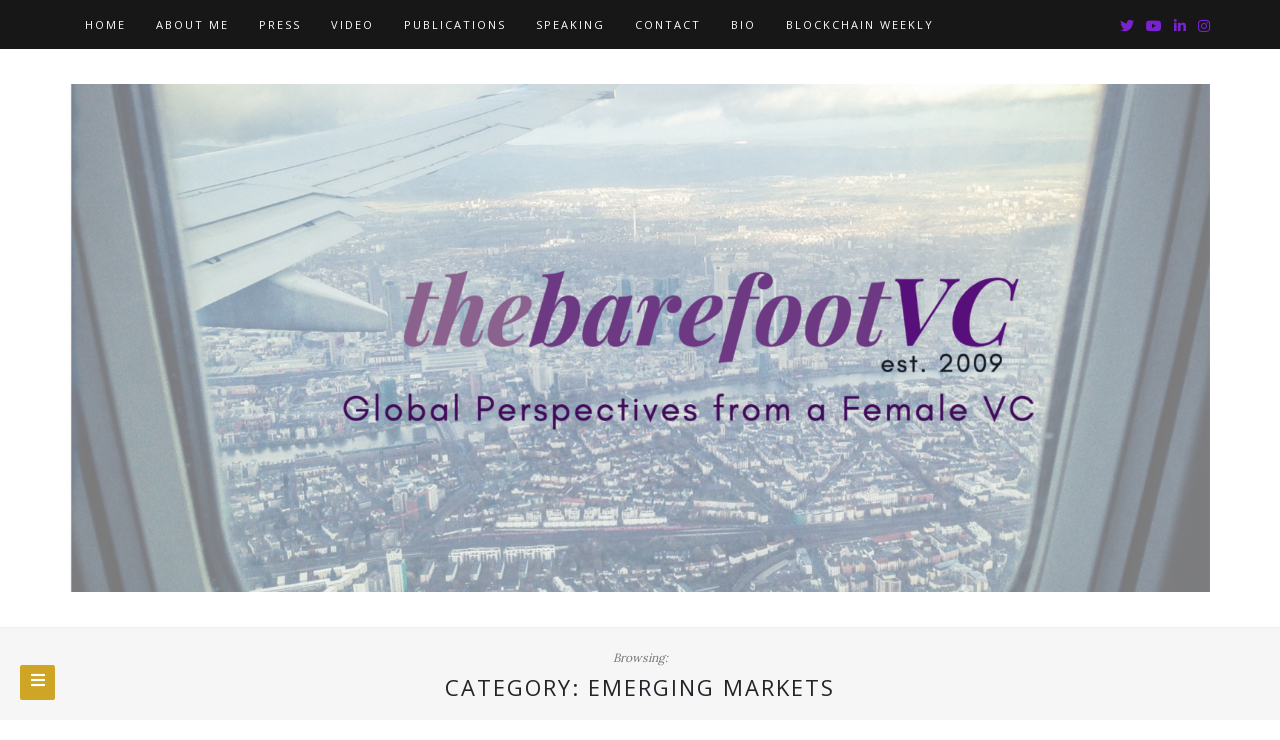

--- FILE ---
content_type: text/html; charset=UTF-8
request_url: http://thebarefootvc.com/category/emerging-markets/
body_size: 16928
content:
<!DOCTYPE html>
<html lang="en-US">
<head>
		<meta charset="UTF-8" />
	<meta http-equiv="X-UA-Compatible" content="IE=edge" />
	<meta name="viewport" content="width=device-width, initial-scale=1" />
	<link rel="profile" href="http://gmpg.org/xfn/11" />

		
		<meta name='robots' content='index, follow, max-image-preview:large, max-snippet:-1, max-video-preview:-1' />
<meta name="dlm-version" content="5.1.6">
	<!-- This site is optimized with the Yoast SEO plugin v26.5 - https://yoast.com/wordpress/plugins/seo/ -->
	<title>Emerging Markets Archives - The Barefoot VC</title>
	<link rel="canonical" href="http://thebarefootvc.com/category/emerging-markets/" />
	<link rel="next" href="http://thebarefootvc.com/category/emerging-markets/page/2/" />
	<meta property="og:locale" content="en_US" />
	<meta property="og:type" content="article" />
	<meta property="og:title" content="Emerging Markets Archives - The Barefoot VC" />
	<meta property="og:url" content="http://thebarefootvc.com/category/emerging-markets/" />
	<meta property="og:site_name" content="The Barefoot VC" />
	<meta name="twitter:card" content="summary_large_image" />
	<script type="application/ld+json" class="yoast-schema-graph">{"@context":"https://schema.org","@graph":[{"@type":"CollectionPage","@id":"http://thebarefootvc.com/category/emerging-markets/","url":"http://thebarefootvc.com/category/emerging-markets/","name":"Emerging Markets Archives - The Barefoot VC","isPartOf":{"@id":"http://thebarefootvc.com/#website"},"breadcrumb":{"@id":"http://thebarefootvc.com/category/emerging-markets/#breadcrumb"},"inLanguage":"en-US"},{"@type":"BreadcrumbList","@id":"http://thebarefootvc.com/category/emerging-markets/#breadcrumb","itemListElement":[{"@type":"ListItem","position":1,"name":"Home","item":"http://thebarefootvc.com/"},{"@type":"ListItem","position":2,"name":"Emerging Markets"}]},{"@type":"WebSite","@id":"http://thebarefootvc.com/#website","url":"http://thebarefootvc.com/","name":"The Barefoot VC","description":"Global Perspectives from a Female VC in NYC...since 2009","publisher":{"@id":"http://thebarefootvc.com/#organization"},"potentialAction":[{"@type":"SearchAction","target":{"@type":"EntryPoint","urlTemplate":"http://thebarefootvc.com/?s={search_term_string}"},"query-input":{"@type":"PropertyValueSpecification","valueRequired":true,"valueName":"search_term_string"}}],"inLanguage":"en-US"},{"@type":"Organization","@id":"http://thebarefootvc.com/#organization","name":"The Barefoot VC","url":"http://thebarefootvc.com/","logo":{"@type":"ImageObject","inLanguage":"en-US","@id":"http://thebarefootvc.com/#/schema/logo/image/","url":"http://thebarefootvc.com/wp-content/uploads/2020/07/cropped-Dark-Purple-1.png","contentUrl":"http://thebarefootvc.com/wp-content/uploads/2020/07/cropped-Dark-Purple-1.png","width":2034,"height":906,"caption":"The Barefoot VC"},"image":{"@id":"http://thebarefootvc.com/#/schema/logo/image/"}}]}</script>
	<!-- / Yoast SEO plugin. -->


<link rel="alternate" type="application/rss+xml" title="The Barefoot VC &raquo; Feed" href="http://thebarefootvc.com/feed/" />
<link rel="alternate" type="application/rss+xml" title="The Barefoot VC &raquo; Comments Feed" href="http://thebarefootvc.com/comments/feed/" />
<link rel="alternate" type="application/rss+xml" title="The Barefoot VC &raquo; Emerging Markets Category Feed" href="http://thebarefootvc.com/category/emerging-markets/feed/" />
<style id='wp-img-auto-sizes-contain-inline-css' type='text/css'>
img:is([sizes=auto i],[sizes^="auto," i]){contain-intrinsic-size:3000px 1500px}
/*# sourceURL=wp-img-auto-sizes-contain-inline-css */
</style>
<style id='wp-emoji-styles-inline-css' type='text/css'>

	img.wp-smiley, img.emoji {
		display: inline !important;
		border: none !important;
		box-shadow: none !important;
		height: 1em !important;
		width: 1em !important;
		margin: 0 0.07em !important;
		vertical-align: -0.1em !important;
		background: none !important;
		padding: 0 !important;
	}
/*# sourceURL=wp-emoji-styles-inline-css */
</style>
<style id='wp-block-library-inline-css' type='text/css'>
:root{--wp-block-synced-color:#7a00df;--wp-block-synced-color--rgb:122,0,223;--wp-bound-block-color:var(--wp-block-synced-color);--wp-editor-canvas-background:#ddd;--wp-admin-theme-color:#007cba;--wp-admin-theme-color--rgb:0,124,186;--wp-admin-theme-color-darker-10:#006ba1;--wp-admin-theme-color-darker-10--rgb:0,107,160.5;--wp-admin-theme-color-darker-20:#005a87;--wp-admin-theme-color-darker-20--rgb:0,90,135;--wp-admin-border-width-focus:2px}@media (min-resolution:192dpi){:root{--wp-admin-border-width-focus:1.5px}}.wp-element-button{cursor:pointer}:root .has-very-light-gray-background-color{background-color:#eee}:root .has-very-dark-gray-background-color{background-color:#313131}:root .has-very-light-gray-color{color:#eee}:root .has-very-dark-gray-color{color:#313131}:root .has-vivid-green-cyan-to-vivid-cyan-blue-gradient-background{background:linear-gradient(135deg,#00d084,#0693e3)}:root .has-purple-crush-gradient-background{background:linear-gradient(135deg,#34e2e4,#4721fb 50%,#ab1dfe)}:root .has-hazy-dawn-gradient-background{background:linear-gradient(135deg,#faaca8,#dad0ec)}:root .has-subdued-olive-gradient-background{background:linear-gradient(135deg,#fafae1,#67a671)}:root .has-atomic-cream-gradient-background{background:linear-gradient(135deg,#fdd79a,#004a59)}:root .has-nightshade-gradient-background{background:linear-gradient(135deg,#330968,#31cdcf)}:root .has-midnight-gradient-background{background:linear-gradient(135deg,#020381,#2874fc)}:root{--wp--preset--font-size--normal:16px;--wp--preset--font-size--huge:42px}.has-regular-font-size{font-size:1em}.has-larger-font-size{font-size:2.625em}.has-normal-font-size{font-size:var(--wp--preset--font-size--normal)}.has-huge-font-size{font-size:var(--wp--preset--font-size--huge)}.has-text-align-center{text-align:center}.has-text-align-left{text-align:left}.has-text-align-right{text-align:right}.has-fit-text{white-space:nowrap!important}#end-resizable-editor-section{display:none}.aligncenter{clear:both}.items-justified-left{justify-content:flex-start}.items-justified-center{justify-content:center}.items-justified-right{justify-content:flex-end}.items-justified-space-between{justify-content:space-between}.screen-reader-text{border:0;clip-path:inset(50%);height:1px;margin:-1px;overflow:hidden;padding:0;position:absolute;width:1px;word-wrap:normal!important}.screen-reader-text:focus{background-color:#ddd;clip-path:none;color:#444;display:block;font-size:1em;height:auto;left:5px;line-height:normal;padding:15px 23px 14px;text-decoration:none;top:5px;width:auto;z-index:100000}html :where(.has-border-color){border-style:solid}html :where([style*=border-top-color]){border-top-style:solid}html :where([style*=border-right-color]){border-right-style:solid}html :where([style*=border-bottom-color]){border-bottom-style:solid}html :where([style*=border-left-color]){border-left-style:solid}html :where([style*=border-width]){border-style:solid}html :where([style*=border-top-width]){border-top-style:solid}html :where([style*=border-right-width]){border-right-style:solid}html :where([style*=border-bottom-width]){border-bottom-style:solid}html :where([style*=border-left-width]){border-left-style:solid}html :where(img[class*=wp-image-]){height:auto;max-width:100%}:where(figure){margin:0 0 1em}html :where(.is-position-sticky){--wp-admin--admin-bar--position-offset:var(--wp-admin--admin-bar--height,0px)}@media screen and (max-width:600px){html :where(.is-position-sticky){--wp-admin--admin-bar--position-offset:0px}}

/*# sourceURL=wp-block-library-inline-css */
</style><style id='global-styles-inline-css' type='text/css'>
:root{--wp--preset--aspect-ratio--square: 1;--wp--preset--aspect-ratio--4-3: 4/3;--wp--preset--aspect-ratio--3-4: 3/4;--wp--preset--aspect-ratio--3-2: 3/2;--wp--preset--aspect-ratio--2-3: 2/3;--wp--preset--aspect-ratio--16-9: 16/9;--wp--preset--aspect-ratio--9-16: 9/16;--wp--preset--color--black: #000000;--wp--preset--color--cyan-bluish-gray: #abb8c3;--wp--preset--color--white: #ffffff;--wp--preset--color--pale-pink: #f78da7;--wp--preset--color--vivid-red: #cf2e2e;--wp--preset--color--luminous-vivid-orange: #ff6900;--wp--preset--color--luminous-vivid-amber: #fcb900;--wp--preset--color--light-green-cyan: #7bdcb5;--wp--preset--color--vivid-green-cyan: #00d084;--wp--preset--color--pale-cyan-blue: #8ed1fc;--wp--preset--color--vivid-cyan-blue: #0693e3;--wp--preset--color--vivid-purple: #9b51e0;--wp--preset--gradient--vivid-cyan-blue-to-vivid-purple: linear-gradient(135deg,rgb(6,147,227) 0%,rgb(155,81,224) 100%);--wp--preset--gradient--light-green-cyan-to-vivid-green-cyan: linear-gradient(135deg,rgb(122,220,180) 0%,rgb(0,208,130) 100%);--wp--preset--gradient--luminous-vivid-amber-to-luminous-vivid-orange: linear-gradient(135deg,rgb(252,185,0) 0%,rgb(255,105,0) 100%);--wp--preset--gradient--luminous-vivid-orange-to-vivid-red: linear-gradient(135deg,rgb(255,105,0) 0%,rgb(207,46,46) 100%);--wp--preset--gradient--very-light-gray-to-cyan-bluish-gray: linear-gradient(135deg,rgb(238,238,238) 0%,rgb(169,184,195) 100%);--wp--preset--gradient--cool-to-warm-spectrum: linear-gradient(135deg,rgb(74,234,220) 0%,rgb(151,120,209) 20%,rgb(207,42,186) 40%,rgb(238,44,130) 60%,rgb(251,105,98) 80%,rgb(254,248,76) 100%);--wp--preset--gradient--blush-light-purple: linear-gradient(135deg,rgb(255,206,236) 0%,rgb(152,150,240) 100%);--wp--preset--gradient--blush-bordeaux: linear-gradient(135deg,rgb(254,205,165) 0%,rgb(254,45,45) 50%,rgb(107,0,62) 100%);--wp--preset--gradient--luminous-dusk: linear-gradient(135deg,rgb(255,203,112) 0%,rgb(199,81,192) 50%,rgb(65,88,208) 100%);--wp--preset--gradient--pale-ocean: linear-gradient(135deg,rgb(255,245,203) 0%,rgb(182,227,212) 50%,rgb(51,167,181) 100%);--wp--preset--gradient--electric-grass: linear-gradient(135deg,rgb(202,248,128) 0%,rgb(113,206,126) 100%);--wp--preset--gradient--midnight: linear-gradient(135deg,rgb(2,3,129) 0%,rgb(40,116,252) 100%);--wp--preset--font-size--small: 13px;--wp--preset--font-size--medium: 20px;--wp--preset--font-size--large: 36px;--wp--preset--font-size--x-large: 42px;--wp--preset--spacing--20: 0.44rem;--wp--preset--spacing--30: 0.67rem;--wp--preset--spacing--40: 1rem;--wp--preset--spacing--50: 1.5rem;--wp--preset--spacing--60: 2.25rem;--wp--preset--spacing--70: 3.38rem;--wp--preset--spacing--80: 5.06rem;--wp--preset--shadow--natural: 6px 6px 9px rgba(0, 0, 0, 0.2);--wp--preset--shadow--deep: 12px 12px 50px rgba(0, 0, 0, 0.4);--wp--preset--shadow--sharp: 6px 6px 0px rgba(0, 0, 0, 0.2);--wp--preset--shadow--outlined: 6px 6px 0px -3px rgb(255, 255, 255), 6px 6px rgb(0, 0, 0);--wp--preset--shadow--crisp: 6px 6px 0px rgb(0, 0, 0);}:where(.is-layout-flex){gap: 0.5em;}:where(.is-layout-grid){gap: 0.5em;}body .is-layout-flex{display: flex;}.is-layout-flex{flex-wrap: wrap;align-items: center;}.is-layout-flex > :is(*, div){margin: 0;}body .is-layout-grid{display: grid;}.is-layout-grid > :is(*, div){margin: 0;}:where(.wp-block-columns.is-layout-flex){gap: 2em;}:where(.wp-block-columns.is-layout-grid){gap: 2em;}:where(.wp-block-post-template.is-layout-flex){gap: 1.25em;}:where(.wp-block-post-template.is-layout-grid){gap: 1.25em;}.has-black-color{color: var(--wp--preset--color--black) !important;}.has-cyan-bluish-gray-color{color: var(--wp--preset--color--cyan-bluish-gray) !important;}.has-white-color{color: var(--wp--preset--color--white) !important;}.has-pale-pink-color{color: var(--wp--preset--color--pale-pink) !important;}.has-vivid-red-color{color: var(--wp--preset--color--vivid-red) !important;}.has-luminous-vivid-orange-color{color: var(--wp--preset--color--luminous-vivid-orange) !important;}.has-luminous-vivid-amber-color{color: var(--wp--preset--color--luminous-vivid-amber) !important;}.has-light-green-cyan-color{color: var(--wp--preset--color--light-green-cyan) !important;}.has-vivid-green-cyan-color{color: var(--wp--preset--color--vivid-green-cyan) !important;}.has-pale-cyan-blue-color{color: var(--wp--preset--color--pale-cyan-blue) !important;}.has-vivid-cyan-blue-color{color: var(--wp--preset--color--vivid-cyan-blue) !important;}.has-vivid-purple-color{color: var(--wp--preset--color--vivid-purple) !important;}.has-black-background-color{background-color: var(--wp--preset--color--black) !important;}.has-cyan-bluish-gray-background-color{background-color: var(--wp--preset--color--cyan-bluish-gray) !important;}.has-white-background-color{background-color: var(--wp--preset--color--white) !important;}.has-pale-pink-background-color{background-color: var(--wp--preset--color--pale-pink) !important;}.has-vivid-red-background-color{background-color: var(--wp--preset--color--vivid-red) !important;}.has-luminous-vivid-orange-background-color{background-color: var(--wp--preset--color--luminous-vivid-orange) !important;}.has-luminous-vivid-amber-background-color{background-color: var(--wp--preset--color--luminous-vivid-amber) !important;}.has-light-green-cyan-background-color{background-color: var(--wp--preset--color--light-green-cyan) !important;}.has-vivid-green-cyan-background-color{background-color: var(--wp--preset--color--vivid-green-cyan) !important;}.has-pale-cyan-blue-background-color{background-color: var(--wp--preset--color--pale-cyan-blue) !important;}.has-vivid-cyan-blue-background-color{background-color: var(--wp--preset--color--vivid-cyan-blue) !important;}.has-vivid-purple-background-color{background-color: var(--wp--preset--color--vivid-purple) !important;}.has-black-border-color{border-color: var(--wp--preset--color--black) !important;}.has-cyan-bluish-gray-border-color{border-color: var(--wp--preset--color--cyan-bluish-gray) !important;}.has-white-border-color{border-color: var(--wp--preset--color--white) !important;}.has-pale-pink-border-color{border-color: var(--wp--preset--color--pale-pink) !important;}.has-vivid-red-border-color{border-color: var(--wp--preset--color--vivid-red) !important;}.has-luminous-vivid-orange-border-color{border-color: var(--wp--preset--color--luminous-vivid-orange) !important;}.has-luminous-vivid-amber-border-color{border-color: var(--wp--preset--color--luminous-vivid-amber) !important;}.has-light-green-cyan-border-color{border-color: var(--wp--preset--color--light-green-cyan) !important;}.has-vivid-green-cyan-border-color{border-color: var(--wp--preset--color--vivid-green-cyan) !important;}.has-pale-cyan-blue-border-color{border-color: var(--wp--preset--color--pale-cyan-blue) !important;}.has-vivid-cyan-blue-border-color{border-color: var(--wp--preset--color--vivid-cyan-blue) !important;}.has-vivid-purple-border-color{border-color: var(--wp--preset--color--vivid-purple) !important;}.has-vivid-cyan-blue-to-vivid-purple-gradient-background{background: var(--wp--preset--gradient--vivid-cyan-blue-to-vivid-purple) !important;}.has-light-green-cyan-to-vivid-green-cyan-gradient-background{background: var(--wp--preset--gradient--light-green-cyan-to-vivid-green-cyan) !important;}.has-luminous-vivid-amber-to-luminous-vivid-orange-gradient-background{background: var(--wp--preset--gradient--luminous-vivid-amber-to-luminous-vivid-orange) !important;}.has-luminous-vivid-orange-to-vivid-red-gradient-background{background: var(--wp--preset--gradient--luminous-vivid-orange-to-vivid-red) !important;}.has-very-light-gray-to-cyan-bluish-gray-gradient-background{background: var(--wp--preset--gradient--very-light-gray-to-cyan-bluish-gray) !important;}.has-cool-to-warm-spectrum-gradient-background{background: var(--wp--preset--gradient--cool-to-warm-spectrum) !important;}.has-blush-light-purple-gradient-background{background: var(--wp--preset--gradient--blush-light-purple) !important;}.has-blush-bordeaux-gradient-background{background: var(--wp--preset--gradient--blush-bordeaux) !important;}.has-luminous-dusk-gradient-background{background: var(--wp--preset--gradient--luminous-dusk) !important;}.has-pale-ocean-gradient-background{background: var(--wp--preset--gradient--pale-ocean) !important;}.has-electric-grass-gradient-background{background: var(--wp--preset--gradient--electric-grass) !important;}.has-midnight-gradient-background{background: var(--wp--preset--gradient--midnight) !important;}.has-small-font-size{font-size: var(--wp--preset--font-size--small) !important;}.has-medium-font-size{font-size: var(--wp--preset--font-size--medium) !important;}.has-large-font-size{font-size: var(--wp--preset--font-size--large) !important;}.has-x-large-font-size{font-size: var(--wp--preset--font-size--x-large) !important;}
/*# sourceURL=global-styles-inline-css */
</style>

<style id='classic-theme-styles-inline-css' type='text/css'>
/*! This file is auto-generated */
.wp-block-button__link{color:#fff;background-color:#32373c;border-radius:9999px;box-shadow:none;text-decoration:none;padding:calc(.667em + 2px) calc(1.333em + 2px);font-size:1.125em}.wp-block-file__button{background:#32373c;color:#fff;text-decoration:none}
/*# sourceURL=/wp-includes/css/classic-themes.min.css */
</style>
<link rel='stylesheet' id='bootstrap-css' href='http://thebarefootvc.com/wp-content/themes/di-blog/assets/css/bootstrap.css?ver=4.0.0' type='text/css' media='all' />
<link rel='stylesheet' id='font-awesome-5-css' href='http://thebarefootvc.com/wp-content/plugins/beaver-builder-lite-version/fonts/fontawesome/5.15.4/css/all.min.css?ver=2.9.4.2' type='text/css' media='all' />
<link rel='stylesheet' id='font-awesome-css' href='http://thebarefootvc.com/wp-content/plugins/beaver-builder-lite-version/fonts/fontawesome/5.15.4/css/v4-shims.min.css?ver=2.9.4.2' type='text/css' media='all' />
<link rel='stylesheet' id='di-blog-style-default-css' href='http://thebarefootvc.com/wp-content/themes/di-blog/style.css?ver=1.3.8' type='text/css' media='all' />
<link rel='stylesheet' id='di-blog-style-core-css' href='http://thebarefootvc.com/wp-content/themes/di-blog/assets/css/style.css?ver=1.3.8' type='text/css' media='all' />
<script type="text/javascript" src="http://thebarefootvc.com/wp-includes/js/jquery/jquery.min.js?ver=3.7.1" id="jquery-core-js"></script>
<script type="text/javascript" src="http://thebarefootvc.com/wp-includes/js/jquery/jquery-migrate.min.js?ver=3.4.1" id="jquery-migrate-js"></script>
<link rel="https://api.w.org/" href="http://thebarefootvc.com/wp-json/" /><link rel="alternate" title="JSON" type="application/json" href="http://thebarefootvc.com/wp-json/wp/v2/categories/32" /><link rel="EditURI" type="application/rsd+xml" title="RSD" href="http://thebarefootvc.com/xmlrpc.php?rsd" />
<style type="text/css" id="custom-background-css">
body.custom-background { background-color: #ffffff; }
</style>
	<style id="kirki-inline-styles">body{font-family:Lora;font-weight:400;}.mainlogoinr h3.site-name-pr{font-family:Arvo;font-size:22px;font-weight:400;letter-spacing:1px;line-height:1.1;text-align:center;text-transform:uppercase;}.mainlogoinr p.site-description-pr{font-family:Fauna One;font-size:14px;font-weight:400;line-height:1.7;text-align:center;text-transform:inherit;}.maincontainer .post-contents .post-title h1, .maincontainer .post-contents .post-title h2{font-family:Open Sans;font-size:22px;font-weight:400;letter-spacing:2px;line-height:1.1;text-align:center;text-transform:uppercase;}body h1, .h1{font-family:Open Sans;font-size:22px;font-weight:400;letter-spacing:1px;line-height:1.1;text-transform:inherit;}body h2, .h2{font-family:Open Sans;font-size:22px;font-weight:400;letter-spacing:1px;line-height:1.1;text-transform:inherit;}body h3, .h3{font-family:Arvo;font-size:22px;font-weight:400;line-height:1.1;text-transform:inherit;}body h4, .h4{font-family:Arvo;font-size:20px;font-weight:400;line-height:1.1;text-transform:inherit;}body h5, .h5{font-family:Arvo;font-size:20px;font-weight:400;line-height:1.1;text-transform:inherit;}body h6, .h6{font-family:Arvo;font-size:20px;font-weight:400;line-height:1.1;text-transform:inherit;}body .maincontainer p, .footer-widgets p{font-family:Fauna One;font-size:14px;font-weight:400;line-height:1.7;text-transform:inherit;}.navbarprimary ul li a{font-family:Open Sans;font-size:11px;font-weight:400;letter-spacing:2px;text-transform:uppercase;}.side-menu-menu-wrap ul li a{font-family:Rajdhani;font-size:18px;font-weight:500;letter-spacing:0.1px;line-height:25px;text-transform:inherit;}.maincontainer .entry-content ul li, .maincontainer .entry-content ol li{font-family:Fjord One;font-size:15px;font-weight:400;letter-spacing:0.3px;line-height:1.7;text-transform:inherit;}.sidebar-widgets .widget_sidebar_main.widget_recent_entries ul li, .sidebar-widgets .widget_sidebar_main.widget_archive ul li, .sidebar-widgets .widget_sidebar_main.widget_recent_comments ul li, .sidebar-widgets .widget_sidebar_main.widget_meta ul li, .sidebar-widgets .widget_sidebar_main.widget_nav_menu ul li, .sidebar-widgets .widget_sidebar_main.widget_categories ul li, .sidebar-widgets .widget_sidebar_main.di_blog_widget_recent_posts_thumb p{font-family:Fjord One;font-size:14px;font-weight:400;letter-spacing:0.5px;line-height:1.5;text-transform:inherit;}.footer-widgets .widgets_footer.widget_recent_entries ul li, .footer-widgets .widgets_footer.widget_archive ul li, .footer-widgets .widgets_footer.widget_recent_comments ul li, .footer-widgets .widgets_footer.widget_meta ul li, .footer-widgets .widgets_footer.widget_nav_menu ul li, .footer-widgets .widgets_footer.widget_categories ul li{font-family:Fjord One;font-size:14px;font-weight:400;letter-spacing:0.5px;line-height:1.5;text-transform:inherit;}.footer-copyright{font-family:Fauna One;font-size:14px;font-weight:400;line-height:1.7;text-transform:inherit;}body a{color:#7a22d2;}.maincontainer .post-contents .entry-content blockquote{border-left:5px solid #7a22d2;}.woocommerce .widget_sidebar_main.widget_price_filter .ui-slider .ui-slider-range, .woocommerce .widgets_footer.widget_price_filter .ui-slider .ui-slider-range{background-color:#7a22d2;}.woocommerce .star-rating{color:#7a22d2;}body a:hover, body a:focus{color:#5e04cc;}.woocommerce .widget_sidebar_main.widget_price_filter .ui-slider .ui-slider-handle, .woocommerce .widgets_footer.widget_price_filter .ui-slider .ui-slider-handle{background-color:#5e04cc;}.woocommerce a:hover .star-rating span{color:#5e04cc;}/* cyrillic-ext */
@font-face {
  font-family: 'Lora';
  font-style: normal;
  font-weight: 400;
  font-display: swap;
  src: url(http://thebarefootvc.com/wp-content/fonts/lora/0QI6MX1D_JOuGQbT0gvTJPa787weuxJMkqt8ndeY9Z6JTg.woff) format('woff');
  unicode-range: U+0460-052F, U+1C80-1C8A, U+20B4, U+2DE0-2DFF, U+A640-A69F, U+FE2E-FE2F;
}
/* cyrillic */
@font-face {
  font-family: 'Lora';
  font-style: normal;
  font-weight: 400;
  font-display: swap;
  src: url(http://thebarefootvc.com/wp-content/fonts/lora/0QI6MX1D_JOuGQbT0gvTJPa787weuxJFkqt8ndeY9Z6JTg.woff) format('woff');
  unicode-range: U+0301, U+0400-045F, U+0490-0491, U+04B0-04B1, U+2116;
}
/* math */
@font-face {
  font-family: 'Lora';
  font-style: normal;
  font-weight: 400;
  font-display: swap;
  src: url(http://thebarefootvc.com/wp-content/fonts/lora/0QI6MX1D_JOuGQbT0gvTJPa787weuxI9kqt8ndeY9Z6JTg.woff) format('woff');
  unicode-range: U+0302-0303, U+0305, U+0307-0308, U+0310, U+0312, U+0315, U+031A, U+0326-0327, U+032C, U+032F-0330, U+0332-0333, U+0338, U+033A, U+0346, U+034D, U+0391-03A1, U+03A3-03A9, U+03B1-03C9, U+03D1, U+03D5-03D6, U+03F0-03F1, U+03F4-03F5, U+2016-2017, U+2034-2038, U+203C, U+2040, U+2043, U+2047, U+2050, U+2057, U+205F, U+2070-2071, U+2074-208E, U+2090-209C, U+20D0-20DC, U+20E1, U+20E5-20EF, U+2100-2112, U+2114-2115, U+2117-2121, U+2123-214F, U+2190, U+2192, U+2194-21AE, U+21B0-21E5, U+21F1-21F2, U+21F4-2211, U+2213-2214, U+2216-22FF, U+2308-230B, U+2310, U+2319, U+231C-2321, U+2336-237A, U+237C, U+2395, U+239B-23B7, U+23D0, U+23DC-23E1, U+2474-2475, U+25AF, U+25B3, U+25B7, U+25BD, U+25C1, U+25CA, U+25CC, U+25FB, U+266D-266F, U+27C0-27FF, U+2900-2AFF, U+2B0E-2B11, U+2B30-2B4C, U+2BFE, U+3030, U+FF5B, U+FF5D, U+1D400-1D7FF, U+1EE00-1EEFF;
}
/* symbols */
@font-face {
  font-family: 'Lora';
  font-style: normal;
  font-weight: 400;
  font-display: swap;
  src: url(http://thebarefootvc.com/wp-content/fonts/lora/0QI6MX1D_JOuGQbT0gvTJPa787weuxIvkqt8ndeY9Z6JTg.woff) format('woff');
  unicode-range: U+0001-000C, U+000E-001F, U+007F-009F, U+20DD-20E0, U+20E2-20E4, U+2150-218F, U+2190, U+2192, U+2194-2199, U+21AF, U+21E6-21F0, U+21F3, U+2218-2219, U+2299, U+22C4-22C6, U+2300-243F, U+2440-244A, U+2460-24FF, U+25A0-27BF, U+2800-28FF, U+2921-2922, U+2981, U+29BF, U+29EB, U+2B00-2BFF, U+4DC0-4DFF, U+FFF9-FFFB, U+10140-1018E, U+10190-1019C, U+101A0, U+101D0-101FD, U+102E0-102FB, U+10E60-10E7E, U+1D2C0-1D2D3, U+1D2E0-1D37F, U+1F000-1F0FF, U+1F100-1F1AD, U+1F1E6-1F1FF, U+1F30D-1F30F, U+1F315, U+1F31C, U+1F31E, U+1F320-1F32C, U+1F336, U+1F378, U+1F37D, U+1F382, U+1F393-1F39F, U+1F3A7-1F3A8, U+1F3AC-1F3AF, U+1F3C2, U+1F3C4-1F3C6, U+1F3CA-1F3CE, U+1F3D4-1F3E0, U+1F3ED, U+1F3F1-1F3F3, U+1F3F5-1F3F7, U+1F408, U+1F415, U+1F41F, U+1F426, U+1F43F, U+1F441-1F442, U+1F444, U+1F446-1F449, U+1F44C-1F44E, U+1F453, U+1F46A, U+1F47D, U+1F4A3, U+1F4B0, U+1F4B3, U+1F4B9, U+1F4BB, U+1F4BF, U+1F4C8-1F4CB, U+1F4D6, U+1F4DA, U+1F4DF, U+1F4E3-1F4E6, U+1F4EA-1F4ED, U+1F4F7, U+1F4F9-1F4FB, U+1F4FD-1F4FE, U+1F503, U+1F507-1F50B, U+1F50D, U+1F512-1F513, U+1F53E-1F54A, U+1F54F-1F5FA, U+1F610, U+1F650-1F67F, U+1F687, U+1F68D, U+1F691, U+1F694, U+1F698, U+1F6AD, U+1F6B2, U+1F6B9-1F6BA, U+1F6BC, U+1F6C6-1F6CF, U+1F6D3-1F6D7, U+1F6E0-1F6EA, U+1F6F0-1F6F3, U+1F6F7-1F6FC, U+1F700-1F7FF, U+1F800-1F80B, U+1F810-1F847, U+1F850-1F859, U+1F860-1F887, U+1F890-1F8AD, U+1F8B0-1F8BB, U+1F8C0-1F8C1, U+1F900-1F90B, U+1F93B, U+1F946, U+1F984, U+1F996, U+1F9E9, U+1FA00-1FA6F, U+1FA70-1FA7C, U+1FA80-1FA89, U+1FA8F-1FAC6, U+1FACE-1FADC, U+1FADF-1FAE9, U+1FAF0-1FAF8, U+1FB00-1FBFF;
}
/* vietnamese */
@font-face {
  font-family: 'Lora';
  font-style: normal;
  font-weight: 400;
  font-display: swap;
  src: url(http://thebarefootvc.com/wp-content/fonts/lora/0QI6MX1D_JOuGQbT0gvTJPa787weuxJOkqt8ndeY9Z6JTg.woff) format('woff');
  unicode-range: U+0102-0103, U+0110-0111, U+0128-0129, U+0168-0169, U+01A0-01A1, U+01AF-01B0, U+0300-0301, U+0303-0304, U+0308-0309, U+0323, U+0329, U+1EA0-1EF9, U+20AB;
}
/* latin-ext */
@font-face {
  font-family: 'Lora';
  font-style: normal;
  font-weight: 400;
  font-display: swap;
  src: url(http://thebarefootvc.com/wp-content/fonts/lora/0QI6MX1D_JOuGQbT0gvTJPa787weuxJPkqt8ndeY9Z6JTg.woff) format('woff');
  unicode-range: U+0100-02BA, U+02BD-02C5, U+02C7-02CC, U+02CE-02D7, U+02DD-02FF, U+0304, U+0308, U+0329, U+1D00-1DBF, U+1E00-1E9F, U+1EF2-1EFF, U+2020, U+20A0-20AB, U+20AD-20C0, U+2113, U+2C60-2C7F, U+A720-A7FF;
}
/* latin */
@font-face {
  font-family: 'Lora';
  font-style: normal;
  font-weight: 400;
  font-display: swap;
  src: url(http://thebarefootvc.com/wp-content/fonts/lora/0QI6MX1D_JOuGQbT0gvTJPa787weuxJBkqt8ndeY9Z4.woff) format('woff');
  unicode-range: U+0000-00FF, U+0131, U+0152-0153, U+02BB-02BC, U+02C6, U+02DA, U+02DC, U+0304, U+0308, U+0329, U+2000-206F, U+20AC, U+2122, U+2191, U+2193, U+2212, U+2215, U+FEFF, U+FFFD;
}/* latin */
@font-face {
  font-family: 'Arvo';
  font-style: normal;
  font-weight: 400;
  font-display: swap;
  src: url(http://thebarefootvc.com/wp-content/fonts/arvo/tDbD2oWUg0MKqScQ657o_vo.woff) format('woff');
  unicode-range: U+0000-00FF, U+0131, U+0152-0153, U+02BB-02BC, U+02C6, U+02DA, U+02DC, U+0304, U+0308, U+0329, U+2000-206F, U+20AC, U+2122, U+2191, U+2193, U+2212, U+2215, U+FEFF, U+FFFD;
}/* latin-ext */
@font-face {
  font-family: 'Fauna One';
  font-style: normal;
  font-weight: 400;
  font-display: swap;
  src: url(http://thebarefootvc.com/wp-content/fonts/fauna-one/wlpzgwTPBVpjpCuwkuEB0EZMQipeC8tU.woff) format('woff');
  unicode-range: U+0100-02BA, U+02BD-02C5, U+02C7-02CC, U+02CE-02D7, U+02DD-02FF, U+0304, U+0308, U+0329, U+1D00-1DBF, U+1E00-1E9F, U+1EF2-1EFF, U+2020, U+20A0-20AB, U+20AD-20C0, U+2113, U+2C60-2C7F, U+A720-A7FF;
}
/* latin */
@font-face {
  font-family: 'Fauna One';
  font-style: normal;
  font-weight: 400;
  font-display: swap;
  src: url(http://thebarefootvc.com/wp-content/fonts/fauna-one/wlpzgwTPBVpjpCuwkuEB3kZMQipeCw.woff) format('woff');
  unicode-range: U+0000-00FF, U+0131, U+0152-0153, U+02BB-02BC, U+02C6, U+02DA, U+02DC, U+0304, U+0308, U+0329, U+2000-206F, U+20AC, U+2122, U+2191, U+2193, U+2212, U+2215, U+FEFF, U+FFFD;
}/* cyrillic-ext */
@font-face {
  font-family: 'Open Sans';
  font-style: normal;
  font-weight: 400;
  font-stretch: normal;
  font-display: swap;
  src: url(http://thebarefootvc.com/wp-content/fonts/open-sans/memSYaGs126MiZpBA-UvWbX2vVnXBbObj2OVZyOOSr4dVJWUgsjZ0B4taVQUwaEQXjN_mQ.woff) format('woff');
  unicode-range: U+0460-052F, U+1C80-1C8A, U+20B4, U+2DE0-2DFF, U+A640-A69F, U+FE2E-FE2F;
}
/* cyrillic */
@font-face {
  font-family: 'Open Sans';
  font-style: normal;
  font-weight: 400;
  font-stretch: normal;
  font-display: swap;
  src: url(http://thebarefootvc.com/wp-content/fonts/open-sans/memSYaGs126MiZpBA-UvWbX2vVnXBbObj2OVZyOOSr4dVJWUgsjZ0B4kaVQUwaEQXjN_mQ.woff) format('woff');
  unicode-range: U+0301, U+0400-045F, U+0490-0491, U+04B0-04B1, U+2116;
}
/* greek-ext */
@font-face {
  font-family: 'Open Sans';
  font-style: normal;
  font-weight: 400;
  font-stretch: normal;
  font-display: swap;
  src: url(http://thebarefootvc.com/wp-content/fonts/open-sans/memSYaGs126MiZpBA-UvWbX2vVnXBbObj2OVZyOOSr4dVJWUgsjZ0B4saVQUwaEQXjN_mQ.woff) format('woff');
  unicode-range: U+1F00-1FFF;
}
/* greek */
@font-face {
  font-family: 'Open Sans';
  font-style: normal;
  font-weight: 400;
  font-stretch: normal;
  font-display: swap;
  src: url(http://thebarefootvc.com/wp-content/fonts/open-sans/memSYaGs126MiZpBA-UvWbX2vVnXBbObj2OVZyOOSr4dVJWUgsjZ0B4jaVQUwaEQXjN_mQ.woff) format('woff');
  unicode-range: U+0370-0377, U+037A-037F, U+0384-038A, U+038C, U+038E-03A1, U+03A3-03FF;
}
/* hebrew */
@font-face {
  font-family: 'Open Sans';
  font-style: normal;
  font-weight: 400;
  font-stretch: normal;
  font-display: swap;
  src: url(http://thebarefootvc.com/wp-content/fonts/open-sans/memSYaGs126MiZpBA-UvWbX2vVnXBbObj2OVZyOOSr4dVJWUgsjZ0B4iaVQUwaEQXjN_mQ.woff) format('woff');
  unicode-range: U+0307-0308, U+0590-05FF, U+200C-2010, U+20AA, U+25CC, U+FB1D-FB4F;
}
/* math */
@font-face {
  font-family: 'Open Sans';
  font-style: normal;
  font-weight: 400;
  font-stretch: normal;
  font-display: swap;
  src: url(http://thebarefootvc.com/wp-content/fonts/open-sans/memSYaGs126MiZpBA-UvWbX2vVnXBbObj2OVZyOOSr4dVJWUgsjZ0B5caVQUwaEQXjN_mQ.woff) format('woff');
  unicode-range: U+0302-0303, U+0305, U+0307-0308, U+0310, U+0312, U+0315, U+031A, U+0326-0327, U+032C, U+032F-0330, U+0332-0333, U+0338, U+033A, U+0346, U+034D, U+0391-03A1, U+03A3-03A9, U+03B1-03C9, U+03D1, U+03D5-03D6, U+03F0-03F1, U+03F4-03F5, U+2016-2017, U+2034-2038, U+203C, U+2040, U+2043, U+2047, U+2050, U+2057, U+205F, U+2070-2071, U+2074-208E, U+2090-209C, U+20D0-20DC, U+20E1, U+20E5-20EF, U+2100-2112, U+2114-2115, U+2117-2121, U+2123-214F, U+2190, U+2192, U+2194-21AE, U+21B0-21E5, U+21F1-21F2, U+21F4-2211, U+2213-2214, U+2216-22FF, U+2308-230B, U+2310, U+2319, U+231C-2321, U+2336-237A, U+237C, U+2395, U+239B-23B7, U+23D0, U+23DC-23E1, U+2474-2475, U+25AF, U+25B3, U+25B7, U+25BD, U+25C1, U+25CA, U+25CC, U+25FB, U+266D-266F, U+27C0-27FF, U+2900-2AFF, U+2B0E-2B11, U+2B30-2B4C, U+2BFE, U+3030, U+FF5B, U+FF5D, U+1D400-1D7FF, U+1EE00-1EEFF;
}
/* symbols */
@font-face {
  font-family: 'Open Sans';
  font-style: normal;
  font-weight: 400;
  font-stretch: normal;
  font-display: swap;
  src: url(http://thebarefootvc.com/wp-content/fonts/open-sans/memSYaGs126MiZpBA-UvWbX2vVnXBbObj2OVZyOOSr4dVJWUgsjZ0B5OaVQUwaEQXjN_mQ.woff) format('woff');
  unicode-range: U+0001-000C, U+000E-001F, U+007F-009F, U+20DD-20E0, U+20E2-20E4, U+2150-218F, U+2190, U+2192, U+2194-2199, U+21AF, U+21E6-21F0, U+21F3, U+2218-2219, U+2299, U+22C4-22C6, U+2300-243F, U+2440-244A, U+2460-24FF, U+25A0-27BF, U+2800-28FF, U+2921-2922, U+2981, U+29BF, U+29EB, U+2B00-2BFF, U+4DC0-4DFF, U+FFF9-FFFB, U+10140-1018E, U+10190-1019C, U+101A0, U+101D0-101FD, U+102E0-102FB, U+10E60-10E7E, U+1D2C0-1D2D3, U+1D2E0-1D37F, U+1F000-1F0FF, U+1F100-1F1AD, U+1F1E6-1F1FF, U+1F30D-1F30F, U+1F315, U+1F31C, U+1F31E, U+1F320-1F32C, U+1F336, U+1F378, U+1F37D, U+1F382, U+1F393-1F39F, U+1F3A7-1F3A8, U+1F3AC-1F3AF, U+1F3C2, U+1F3C4-1F3C6, U+1F3CA-1F3CE, U+1F3D4-1F3E0, U+1F3ED, U+1F3F1-1F3F3, U+1F3F5-1F3F7, U+1F408, U+1F415, U+1F41F, U+1F426, U+1F43F, U+1F441-1F442, U+1F444, U+1F446-1F449, U+1F44C-1F44E, U+1F453, U+1F46A, U+1F47D, U+1F4A3, U+1F4B0, U+1F4B3, U+1F4B9, U+1F4BB, U+1F4BF, U+1F4C8-1F4CB, U+1F4D6, U+1F4DA, U+1F4DF, U+1F4E3-1F4E6, U+1F4EA-1F4ED, U+1F4F7, U+1F4F9-1F4FB, U+1F4FD-1F4FE, U+1F503, U+1F507-1F50B, U+1F50D, U+1F512-1F513, U+1F53E-1F54A, U+1F54F-1F5FA, U+1F610, U+1F650-1F67F, U+1F687, U+1F68D, U+1F691, U+1F694, U+1F698, U+1F6AD, U+1F6B2, U+1F6B9-1F6BA, U+1F6BC, U+1F6C6-1F6CF, U+1F6D3-1F6D7, U+1F6E0-1F6EA, U+1F6F0-1F6F3, U+1F6F7-1F6FC, U+1F700-1F7FF, U+1F800-1F80B, U+1F810-1F847, U+1F850-1F859, U+1F860-1F887, U+1F890-1F8AD, U+1F8B0-1F8BB, U+1F8C0-1F8C1, U+1F900-1F90B, U+1F93B, U+1F946, U+1F984, U+1F996, U+1F9E9, U+1FA00-1FA6F, U+1FA70-1FA7C, U+1FA80-1FA89, U+1FA8F-1FAC6, U+1FACE-1FADC, U+1FADF-1FAE9, U+1FAF0-1FAF8, U+1FB00-1FBFF;
}
/* vietnamese */
@font-face {
  font-family: 'Open Sans';
  font-style: normal;
  font-weight: 400;
  font-stretch: normal;
  font-display: swap;
  src: url(http://thebarefootvc.com/wp-content/fonts/open-sans/memSYaGs126MiZpBA-UvWbX2vVnXBbObj2OVZyOOSr4dVJWUgsjZ0B4vaVQUwaEQXjN_mQ.woff) format('woff');
  unicode-range: U+0102-0103, U+0110-0111, U+0128-0129, U+0168-0169, U+01A0-01A1, U+01AF-01B0, U+0300-0301, U+0303-0304, U+0308-0309, U+0323, U+0329, U+1EA0-1EF9, U+20AB;
}
/* latin-ext */
@font-face {
  font-family: 'Open Sans';
  font-style: normal;
  font-weight: 400;
  font-stretch: normal;
  font-display: swap;
  src: url(http://thebarefootvc.com/wp-content/fonts/open-sans/memSYaGs126MiZpBA-UvWbX2vVnXBbObj2OVZyOOSr4dVJWUgsjZ0B4uaVQUwaEQXjN_mQ.woff) format('woff');
  unicode-range: U+0100-02BA, U+02BD-02C5, U+02C7-02CC, U+02CE-02D7, U+02DD-02FF, U+0304, U+0308, U+0329, U+1D00-1DBF, U+1E00-1E9F, U+1EF2-1EFF, U+2020, U+20A0-20AB, U+20AD-20C0, U+2113, U+2C60-2C7F, U+A720-A7FF;
}
/* latin */
@font-face {
  font-family: 'Open Sans';
  font-style: normal;
  font-weight: 400;
  font-stretch: normal;
  font-display: swap;
  src: url(http://thebarefootvc.com/wp-content/fonts/open-sans/memSYaGs126MiZpBA-UvWbX2vVnXBbObj2OVZyOOSr4dVJWUgsjZ0B4gaVQUwaEQXjM.woff) format('woff');
  unicode-range: U+0000-00FF, U+0131, U+0152-0153, U+02BB-02BC, U+02C6, U+02DA, U+02DC, U+0304, U+0308, U+0329, U+2000-206F, U+20AC, U+2122, U+2191, U+2193, U+2212, U+2215, U+FEFF, U+FFFD;
}/* devanagari */
@font-face {
  font-family: 'Rajdhani';
  font-style: normal;
  font-weight: 500;
  font-display: swap;
  src: url(http://thebarefootvc.com/wp-content/fonts/rajdhani/LDI2apCSOBg7S-QT7pb0EPOqeeHkkbIxyyg.woff) format('woff');
  unicode-range: U+0900-097F, U+1CD0-1CF9, U+200C-200D, U+20A8, U+20B9, U+20F0, U+25CC, U+A830-A839, U+A8E0-A8FF, U+11B00-11B09;
}
/* latin-ext */
@font-face {
  font-family: 'Rajdhani';
  font-style: normal;
  font-weight: 500;
  font-display: swap;
  src: url(http://thebarefootvc.com/wp-content/fonts/rajdhani/LDI2apCSOBg7S-QT7pb0EPOleeHkkbIxyyg.woff) format('woff');
  unicode-range: U+0100-02BA, U+02BD-02C5, U+02C7-02CC, U+02CE-02D7, U+02DD-02FF, U+0304, U+0308, U+0329, U+1D00-1DBF, U+1E00-1E9F, U+1EF2-1EFF, U+2020, U+20A0-20AB, U+20AD-20C0, U+2113, U+2C60-2C7F, U+A720-A7FF;
}
/* latin */
@font-face {
  font-family: 'Rajdhani';
  font-style: normal;
  font-weight: 500;
  font-display: swap;
  src: url(http://thebarefootvc.com/wp-content/fonts/rajdhani/LDI2apCSOBg7S-QT7pb0EPOreeHkkbIx.woff) format('woff');
  unicode-range: U+0000-00FF, U+0131, U+0152-0153, U+02BB-02BC, U+02C6, U+02DA, U+02DC, U+0304, U+0308, U+0329, U+2000-206F, U+20AC, U+2122, U+2191, U+2193, U+2212, U+2215, U+FEFF, U+FFFD;
}/* latin */
@font-face {
  font-family: 'Fjord One';
  font-style: normal;
  font-weight: 400;
  font-display: swap;
  src: url(http://thebarefootvc.com/wp-content/fonts/fjord-one/zOL-4pbEnKBY_9S1jNKb7uRHkeJOiA.woff) format('woff');
  unicode-range: U+0000-00FF, U+0131, U+0152-0153, U+02BB-02BC, U+02C6, U+02DA, U+02DC, U+0304, U+0308, U+0329, U+2000-206F, U+20AC, U+2122, U+2191, U+2193, U+2212, U+2215, U+FEFF, U+FFFD;
}/* cyrillic-ext */
@font-face {
  font-family: 'Lora';
  font-style: normal;
  font-weight: 400;
  font-display: swap;
  src: url(http://thebarefootvc.com/wp-content/fonts/lora/0QI6MX1D_JOuGQbT0gvTJPa787weuxJMkqt8ndeY9Z6JTg.woff) format('woff');
  unicode-range: U+0460-052F, U+1C80-1C8A, U+20B4, U+2DE0-2DFF, U+A640-A69F, U+FE2E-FE2F;
}
/* cyrillic */
@font-face {
  font-family: 'Lora';
  font-style: normal;
  font-weight: 400;
  font-display: swap;
  src: url(http://thebarefootvc.com/wp-content/fonts/lora/0QI6MX1D_JOuGQbT0gvTJPa787weuxJFkqt8ndeY9Z6JTg.woff) format('woff');
  unicode-range: U+0301, U+0400-045F, U+0490-0491, U+04B0-04B1, U+2116;
}
/* math */
@font-face {
  font-family: 'Lora';
  font-style: normal;
  font-weight: 400;
  font-display: swap;
  src: url(http://thebarefootvc.com/wp-content/fonts/lora/0QI6MX1D_JOuGQbT0gvTJPa787weuxI9kqt8ndeY9Z6JTg.woff) format('woff');
  unicode-range: U+0302-0303, U+0305, U+0307-0308, U+0310, U+0312, U+0315, U+031A, U+0326-0327, U+032C, U+032F-0330, U+0332-0333, U+0338, U+033A, U+0346, U+034D, U+0391-03A1, U+03A3-03A9, U+03B1-03C9, U+03D1, U+03D5-03D6, U+03F0-03F1, U+03F4-03F5, U+2016-2017, U+2034-2038, U+203C, U+2040, U+2043, U+2047, U+2050, U+2057, U+205F, U+2070-2071, U+2074-208E, U+2090-209C, U+20D0-20DC, U+20E1, U+20E5-20EF, U+2100-2112, U+2114-2115, U+2117-2121, U+2123-214F, U+2190, U+2192, U+2194-21AE, U+21B0-21E5, U+21F1-21F2, U+21F4-2211, U+2213-2214, U+2216-22FF, U+2308-230B, U+2310, U+2319, U+231C-2321, U+2336-237A, U+237C, U+2395, U+239B-23B7, U+23D0, U+23DC-23E1, U+2474-2475, U+25AF, U+25B3, U+25B7, U+25BD, U+25C1, U+25CA, U+25CC, U+25FB, U+266D-266F, U+27C0-27FF, U+2900-2AFF, U+2B0E-2B11, U+2B30-2B4C, U+2BFE, U+3030, U+FF5B, U+FF5D, U+1D400-1D7FF, U+1EE00-1EEFF;
}
/* symbols */
@font-face {
  font-family: 'Lora';
  font-style: normal;
  font-weight: 400;
  font-display: swap;
  src: url(http://thebarefootvc.com/wp-content/fonts/lora/0QI6MX1D_JOuGQbT0gvTJPa787weuxIvkqt8ndeY9Z6JTg.woff) format('woff');
  unicode-range: U+0001-000C, U+000E-001F, U+007F-009F, U+20DD-20E0, U+20E2-20E4, U+2150-218F, U+2190, U+2192, U+2194-2199, U+21AF, U+21E6-21F0, U+21F3, U+2218-2219, U+2299, U+22C4-22C6, U+2300-243F, U+2440-244A, U+2460-24FF, U+25A0-27BF, U+2800-28FF, U+2921-2922, U+2981, U+29BF, U+29EB, U+2B00-2BFF, U+4DC0-4DFF, U+FFF9-FFFB, U+10140-1018E, U+10190-1019C, U+101A0, U+101D0-101FD, U+102E0-102FB, U+10E60-10E7E, U+1D2C0-1D2D3, U+1D2E0-1D37F, U+1F000-1F0FF, U+1F100-1F1AD, U+1F1E6-1F1FF, U+1F30D-1F30F, U+1F315, U+1F31C, U+1F31E, U+1F320-1F32C, U+1F336, U+1F378, U+1F37D, U+1F382, U+1F393-1F39F, U+1F3A7-1F3A8, U+1F3AC-1F3AF, U+1F3C2, U+1F3C4-1F3C6, U+1F3CA-1F3CE, U+1F3D4-1F3E0, U+1F3ED, U+1F3F1-1F3F3, U+1F3F5-1F3F7, U+1F408, U+1F415, U+1F41F, U+1F426, U+1F43F, U+1F441-1F442, U+1F444, U+1F446-1F449, U+1F44C-1F44E, U+1F453, U+1F46A, U+1F47D, U+1F4A3, U+1F4B0, U+1F4B3, U+1F4B9, U+1F4BB, U+1F4BF, U+1F4C8-1F4CB, U+1F4D6, U+1F4DA, U+1F4DF, U+1F4E3-1F4E6, U+1F4EA-1F4ED, U+1F4F7, U+1F4F9-1F4FB, U+1F4FD-1F4FE, U+1F503, U+1F507-1F50B, U+1F50D, U+1F512-1F513, U+1F53E-1F54A, U+1F54F-1F5FA, U+1F610, U+1F650-1F67F, U+1F687, U+1F68D, U+1F691, U+1F694, U+1F698, U+1F6AD, U+1F6B2, U+1F6B9-1F6BA, U+1F6BC, U+1F6C6-1F6CF, U+1F6D3-1F6D7, U+1F6E0-1F6EA, U+1F6F0-1F6F3, U+1F6F7-1F6FC, U+1F700-1F7FF, U+1F800-1F80B, U+1F810-1F847, U+1F850-1F859, U+1F860-1F887, U+1F890-1F8AD, U+1F8B0-1F8BB, U+1F8C0-1F8C1, U+1F900-1F90B, U+1F93B, U+1F946, U+1F984, U+1F996, U+1F9E9, U+1FA00-1FA6F, U+1FA70-1FA7C, U+1FA80-1FA89, U+1FA8F-1FAC6, U+1FACE-1FADC, U+1FADF-1FAE9, U+1FAF0-1FAF8, U+1FB00-1FBFF;
}
/* vietnamese */
@font-face {
  font-family: 'Lora';
  font-style: normal;
  font-weight: 400;
  font-display: swap;
  src: url(http://thebarefootvc.com/wp-content/fonts/lora/0QI6MX1D_JOuGQbT0gvTJPa787weuxJOkqt8ndeY9Z6JTg.woff) format('woff');
  unicode-range: U+0102-0103, U+0110-0111, U+0128-0129, U+0168-0169, U+01A0-01A1, U+01AF-01B0, U+0300-0301, U+0303-0304, U+0308-0309, U+0323, U+0329, U+1EA0-1EF9, U+20AB;
}
/* latin-ext */
@font-face {
  font-family: 'Lora';
  font-style: normal;
  font-weight: 400;
  font-display: swap;
  src: url(http://thebarefootvc.com/wp-content/fonts/lora/0QI6MX1D_JOuGQbT0gvTJPa787weuxJPkqt8ndeY9Z6JTg.woff) format('woff');
  unicode-range: U+0100-02BA, U+02BD-02C5, U+02C7-02CC, U+02CE-02D7, U+02DD-02FF, U+0304, U+0308, U+0329, U+1D00-1DBF, U+1E00-1E9F, U+1EF2-1EFF, U+2020, U+20A0-20AB, U+20AD-20C0, U+2113, U+2C60-2C7F, U+A720-A7FF;
}
/* latin */
@font-face {
  font-family: 'Lora';
  font-style: normal;
  font-weight: 400;
  font-display: swap;
  src: url(http://thebarefootvc.com/wp-content/fonts/lora/0QI6MX1D_JOuGQbT0gvTJPa787weuxJBkqt8ndeY9Z4.woff) format('woff');
  unicode-range: U+0000-00FF, U+0131, U+0152-0153, U+02BB-02BC, U+02C6, U+02DA, U+02DC, U+0304, U+0308, U+0329, U+2000-206F, U+20AC, U+2122, U+2191, U+2193, U+2212, U+2215, U+FEFF, U+FFFD;
}/* latin */
@font-face {
  font-family: 'Arvo';
  font-style: normal;
  font-weight: 400;
  font-display: swap;
  src: url(http://thebarefootvc.com/wp-content/fonts/arvo/tDbD2oWUg0MKqScQ657o_vo.woff) format('woff');
  unicode-range: U+0000-00FF, U+0131, U+0152-0153, U+02BB-02BC, U+02C6, U+02DA, U+02DC, U+0304, U+0308, U+0329, U+2000-206F, U+20AC, U+2122, U+2191, U+2193, U+2212, U+2215, U+FEFF, U+FFFD;
}/* latin-ext */
@font-face {
  font-family: 'Fauna One';
  font-style: normal;
  font-weight: 400;
  font-display: swap;
  src: url(http://thebarefootvc.com/wp-content/fonts/fauna-one/wlpzgwTPBVpjpCuwkuEB0EZMQipeC8tU.woff) format('woff');
  unicode-range: U+0100-02BA, U+02BD-02C5, U+02C7-02CC, U+02CE-02D7, U+02DD-02FF, U+0304, U+0308, U+0329, U+1D00-1DBF, U+1E00-1E9F, U+1EF2-1EFF, U+2020, U+20A0-20AB, U+20AD-20C0, U+2113, U+2C60-2C7F, U+A720-A7FF;
}
/* latin */
@font-face {
  font-family: 'Fauna One';
  font-style: normal;
  font-weight: 400;
  font-display: swap;
  src: url(http://thebarefootvc.com/wp-content/fonts/fauna-one/wlpzgwTPBVpjpCuwkuEB3kZMQipeCw.woff) format('woff');
  unicode-range: U+0000-00FF, U+0131, U+0152-0153, U+02BB-02BC, U+02C6, U+02DA, U+02DC, U+0304, U+0308, U+0329, U+2000-206F, U+20AC, U+2122, U+2191, U+2193, U+2212, U+2215, U+FEFF, U+FFFD;
}/* cyrillic-ext */
@font-face {
  font-family: 'Open Sans';
  font-style: normal;
  font-weight: 400;
  font-stretch: normal;
  font-display: swap;
  src: url(http://thebarefootvc.com/wp-content/fonts/open-sans/memSYaGs126MiZpBA-UvWbX2vVnXBbObj2OVZyOOSr4dVJWUgsjZ0B4taVQUwaEQXjN_mQ.woff) format('woff');
  unicode-range: U+0460-052F, U+1C80-1C8A, U+20B4, U+2DE0-2DFF, U+A640-A69F, U+FE2E-FE2F;
}
/* cyrillic */
@font-face {
  font-family: 'Open Sans';
  font-style: normal;
  font-weight: 400;
  font-stretch: normal;
  font-display: swap;
  src: url(http://thebarefootvc.com/wp-content/fonts/open-sans/memSYaGs126MiZpBA-UvWbX2vVnXBbObj2OVZyOOSr4dVJWUgsjZ0B4kaVQUwaEQXjN_mQ.woff) format('woff');
  unicode-range: U+0301, U+0400-045F, U+0490-0491, U+04B0-04B1, U+2116;
}
/* greek-ext */
@font-face {
  font-family: 'Open Sans';
  font-style: normal;
  font-weight: 400;
  font-stretch: normal;
  font-display: swap;
  src: url(http://thebarefootvc.com/wp-content/fonts/open-sans/memSYaGs126MiZpBA-UvWbX2vVnXBbObj2OVZyOOSr4dVJWUgsjZ0B4saVQUwaEQXjN_mQ.woff) format('woff');
  unicode-range: U+1F00-1FFF;
}
/* greek */
@font-face {
  font-family: 'Open Sans';
  font-style: normal;
  font-weight: 400;
  font-stretch: normal;
  font-display: swap;
  src: url(http://thebarefootvc.com/wp-content/fonts/open-sans/memSYaGs126MiZpBA-UvWbX2vVnXBbObj2OVZyOOSr4dVJWUgsjZ0B4jaVQUwaEQXjN_mQ.woff) format('woff');
  unicode-range: U+0370-0377, U+037A-037F, U+0384-038A, U+038C, U+038E-03A1, U+03A3-03FF;
}
/* hebrew */
@font-face {
  font-family: 'Open Sans';
  font-style: normal;
  font-weight: 400;
  font-stretch: normal;
  font-display: swap;
  src: url(http://thebarefootvc.com/wp-content/fonts/open-sans/memSYaGs126MiZpBA-UvWbX2vVnXBbObj2OVZyOOSr4dVJWUgsjZ0B4iaVQUwaEQXjN_mQ.woff) format('woff');
  unicode-range: U+0307-0308, U+0590-05FF, U+200C-2010, U+20AA, U+25CC, U+FB1D-FB4F;
}
/* math */
@font-face {
  font-family: 'Open Sans';
  font-style: normal;
  font-weight: 400;
  font-stretch: normal;
  font-display: swap;
  src: url(http://thebarefootvc.com/wp-content/fonts/open-sans/memSYaGs126MiZpBA-UvWbX2vVnXBbObj2OVZyOOSr4dVJWUgsjZ0B5caVQUwaEQXjN_mQ.woff) format('woff');
  unicode-range: U+0302-0303, U+0305, U+0307-0308, U+0310, U+0312, U+0315, U+031A, U+0326-0327, U+032C, U+032F-0330, U+0332-0333, U+0338, U+033A, U+0346, U+034D, U+0391-03A1, U+03A3-03A9, U+03B1-03C9, U+03D1, U+03D5-03D6, U+03F0-03F1, U+03F4-03F5, U+2016-2017, U+2034-2038, U+203C, U+2040, U+2043, U+2047, U+2050, U+2057, U+205F, U+2070-2071, U+2074-208E, U+2090-209C, U+20D0-20DC, U+20E1, U+20E5-20EF, U+2100-2112, U+2114-2115, U+2117-2121, U+2123-214F, U+2190, U+2192, U+2194-21AE, U+21B0-21E5, U+21F1-21F2, U+21F4-2211, U+2213-2214, U+2216-22FF, U+2308-230B, U+2310, U+2319, U+231C-2321, U+2336-237A, U+237C, U+2395, U+239B-23B7, U+23D0, U+23DC-23E1, U+2474-2475, U+25AF, U+25B3, U+25B7, U+25BD, U+25C1, U+25CA, U+25CC, U+25FB, U+266D-266F, U+27C0-27FF, U+2900-2AFF, U+2B0E-2B11, U+2B30-2B4C, U+2BFE, U+3030, U+FF5B, U+FF5D, U+1D400-1D7FF, U+1EE00-1EEFF;
}
/* symbols */
@font-face {
  font-family: 'Open Sans';
  font-style: normal;
  font-weight: 400;
  font-stretch: normal;
  font-display: swap;
  src: url(http://thebarefootvc.com/wp-content/fonts/open-sans/memSYaGs126MiZpBA-UvWbX2vVnXBbObj2OVZyOOSr4dVJWUgsjZ0B5OaVQUwaEQXjN_mQ.woff) format('woff');
  unicode-range: U+0001-000C, U+000E-001F, U+007F-009F, U+20DD-20E0, U+20E2-20E4, U+2150-218F, U+2190, U+2192, U+2194-2199, U+21AF, U+21E6-21F0, U+21F3, U+2218-2219, U+2299, U+22C4-22C6, U+2300-243F, U+2440-244A, U+2460-24FF, U+25A0-27BF, U+2800-28FF, U+2921-2922, U+2981, U+29BF, U+29EB, U+2B00-2BFF, U+4DC0-4DFF, U+FFF9-FFFB, U+10140-1018E, U+10190-1019C, U+101A0, U+101D0-101FD, U+102E0-102FB, U+10E60-10E7E, U+1D2C0-1D2D3, U+1D2E0-1D37F, U+1F000-1F0FF, U+1F100-1F1AD, U+1F1E6-1F1FF, U+1F30D-1F30F, U+1F315, U+1F31C, U+1F31E, U+1F320-1F32C, U+1F336, U+1F378, U+1F37D, U+1F382, U+1F393-1F39F, U+1F3A7-1F3A8, U+1F3AC-1F3AF, U+1F3C2, U+1F3C4-1F3C6, U+1F3CA-1F3CE, U+1F3D4-1F3E0, U+1F3ED, U+1F3F1-1F3F3, U+1F3F5-1F3F7, U+1F408, U+1F415, U+1F41F, U+1F426, U+1F43F, U+1F441-1F442, U+1F444, U+1F446-1F449, U+1F44C-1F44E, U+1F453, U+1F46A, U+1F47D, U+1F4A3, U+1F4B0, U+1F4B3, U+1F4B9, U+1F4BB, U+1F4BF, U+1F4C8-1F4CB, U+1F4D6, U+1F4DA, U+1F4DF, U+1F4E3-1F4E6, U+1F4EA-1F4ED, U+1F4F7, U+1F4F9-1F4FB, U+1F4FD-1F4FE, U+1F503, U+1F507-1F50B, U+1F50D, U+1F512-1F513, U+1F53E-1F54A, U+1F54F-1F5FA, U+1F610, U+1F650-1F67F, U+1F687, U+1F68D, U+1F691, U+1F694, U+1F698, U+1F6AD, U+1F6B2, U+1F6B9-1F6BA, U+1F6BC, U+1F6C6-1F6CF, U+1F6D3-1F6D7, U+1F6E0-1F6EA, U+1F6F0-1F6F3, U+1F6F7-1F6FC, U+1F700-1F7FF, U+1F800-1F80B, U+1F810-1F847, U+1F850-1F859, U+1F860-1F887, U+1F890-1F8AD, U+1F8B0-1F8BB, U+1F8C0-1F8C1, U+1F900-1F90B, U+1F93B, U+1F946, U+1F984, U+1F996, U+1F9E9, U+1FA00-1FA6F, U+1FA70-1FA7C, U+1FA80-1FA89, U+1FA8F-1FAC6, U+1FACE-1FADC, U+1FADF-1FAE9, U+1FAF0-1FAF8, U+1FB00-1FBFF;
}
/* vietnamese */
@font-face {
  font-family: 'Open Sans';
  font-style: normal;
  font-weight: 400;
  font-stretch: normal;
  font-display: swap;
  src: url(http://thebarefootvc.com/wp-content/fonts/open-sans/memSYaGs126MiZpBA-UvWbX2vVnXBbObj2OVZyOOSr4dVJWUgsjZ0B4vaVQUwaEQXjN_mQ.woff) format('woff');
  unicode-range: U+0102-0103, U+0110-0111, U+0128-0129, U+0168-0169, U+01A0-01A1, U+01AF-01B0, U+0300-0301, U+0303-0304, U+0308-0309, U+0323, U+0329, U+1EA0-1EF9, U+20AB;
}
/* latin-ext */
@font-face {
  font-family: 'Open Sans';
  font-style: normal;
  font-weight: 400;
  font-stretch: normal;
  font-display: swap;
  src: url(http://thebarefootvc.com/wp-content/fonts/open-sans/memSYaGs126MiZpBA-UvWbX2vVnXBbObj2OVZyOOSr4dVJWUgsjZ0B4uaVQUwaEQXjN_mQ.woff) format('woff');
  unicode-range: U+0100-02BA, U+02BD-02C5, U+02C7-02CC, U+02CE-02D7, U+02DD-02FF, U+0304, U+0308, U+0329, U+1D00-1DBF, U+1E00-1E9F, U+1EF2-1EFF, U+2020, U+20A0-20AB, U+20AD-20C0, U+2113, U+2C60-2C7F, U+A720-A7FF;
}
/* latin */
@font-face {
  font-family: 'Open Sans';
  font-style: normal;
  font-weight: 400;
  font-stretch: normal;
  font-display: swap;
  src: url(http://thebarefootvc.com/wp-content/fonts/open-sans/memSYaGs126MiZpBA-UvWbX2vVnXBbObj2OVZyOOSr4dVJWUgsjZ0B4gaVQUwaEQXjM.woff) format('woff');
  unicode-range: U+0000-00FF, U+0131, U+0152-0153, U+02BB-02BC, U+02C6, U+02DA, U+02DC, U+0304, U+0308, U+0329, U+2000-206F, U+20AC, U+2122, U+2191, U+2193, U+2212, U+2215, U+FEFF, U+FFFD;
}/* devanagari */
@font-face {
  font-family: 'Rajdhani';
  font-style: normal;
  font-weight: 500;
  font-display: swap;
  src: url(http://thebarefootvc.com/wp-content/fonts/rajdhani/LDI2apCSOBg7S-QT7pb0EPOqeeHkkbIxyyg.woff) format('woff');
  unicode-range: U+0900-097F, U+1CD0-1CF9, U+200C-200D, U+20A8, U+20B9, U+20F0, U+25CC, U+A830-A839, U+A8E0-A8FF, U+11B00-11B09;
}
/* latin-ext */
@font-face {
  font-family: 'Rajdhani';
  font-style: normal;
  font-weight: 500;
  font-display: swap;
  src: url(http://thebarefootvc.com/wp-content/fonts/rajdhani/LDI2apCSOBg7S-QT7pb0EPOleeHkkbIxyyg.woff) format('woff');
  unicode-range: U+0100-02BA, U+02BD-02C5, U+02C7-02CC, U+02CE-02D7, U+02DD-02FF, U+0304, U+0308, U+0329, U+1D00-1DBF, U+1E00-1E9F, U+1EF2-1EFF, U+2020, U+20A0-20AB, U+20AD-20C0, U+2113, U+2C60-2C7F, U+A720-A7FF;
}
/* latin */
@font-face {
  font-family: 'Rajdhani';
  font-style: normal;
  font-weight: 500;
  font-display: swap;
  src: url(http://thebarefootvc.com/wp-content/fonts/rajdhani/LDI2apCSOBg7S-QT7pb0EPOreeHkkbIx.woff) format('woff');
  unicode-range: U+0000-00FF, U+0131, U+0152-0153, U+02BB-02BC, U+02C6, U+02DA, U+02DC, U+0304, U+0308, U+0329, U+2000-206F, U+20AC, U+2122, U+2191, U+2193, U+2212, U+2215, U+FEFF, U+FFFD;
}/* latin */
@font-face {
  font-family: 'Fjord One';
  font-style: normal;
  font-weight: 400;
  font-display: swap;
  src: url(http://thebarefootvc.com/wp-content/fonts/fjord-one/zOL-4pbEnKBY_9S1jNKb7uRHkeJOiA.woff) format('woff');
  unicode-range: U+0000-00FF, U+0131, U+0152-0153, U+02BB-02BC, U+02C6, U+02DA, U+02DC, U+0304, U+0308, U+0329, U+2000-206F, U+20AC, U+2122, U+2191, U+2193, U+2212, U+2215, U+FEFF, U+FFFD;
}/* cyrillic-ext */
@font-face {
  font-family: 'Lora';
  font-style: normal;
  font-weight: 400;
  font-display: swap;
  src: url(http://thebarefootvc.com/wp-content/fonts/lora/0QI6MX1D_JOuGQbT0gvTJPa787weuxJMkqt8ndeY9Z6JTg.woff) format('woff');
  unicode-range: U+0460-052F, U+1C80-1C8A, U+20B4, U+2DE0-2DFF, U+A640-A69F, U+FE2E-FE2F;
}
/* cyrillic */
@font-face {
  font-family: 'Lora';
  font-style: normal;
  font-weight: 400;
  font-display: swap;
  src: url(http://thebarefootvc.com/wp-content/fonts/lora/0QI6MX1D_JOuGQbT0gvTJPa787weuxJFkqt8ndeY9Z6JTg.woff) format('woff');
  unicode-range: U+0301, U+0400-045F, U+0490-0491, U+04B0-04B1, U+2116;
}
/* math */
@font-face {
  font-family: 'Lora';
  font-style: normal;
  font-weight: 400;
  font-display: swap;
  src: url(http://thebarefootvc.com/wp-content/fonts/lora/0QI6MX1D_JOuGQbT0gvTJPa787weuxI9kqt8ndeY9Z6JTg.woff) format('woff');
  unicode-range: U+0302-0303, U+0305, U+0307-0308, U+0310, U+0312, U+0315, U+031A, U+0326-0327, U+032C, U+032F-0330, U+0332-0333, U+0338, U+033A, U+0346, U+034D, U+0391-03A1, U+03A3-03A9, U+03B1-03C9, U+03D1, U+03D5-03D6, U+03F0-03F1, U+03F4-03F5, U+2016-2017, U+2034-2038, U+203C, U+2040, U+2043, U+2047, U+2050, U+2057, U+205F, U+2070-2071, U+2074-208E, U+2090-209C, U+20D0-20DC, U+20E1, U+20E5-20EF, U+2100-2112, U+2114-2115, U+2117-2121, U+2123-214F, U+2190, U+2192, U+2194-21AE, U+21B0-21E5, U+21F1-21F2, U+21F4-2211, U+2213-2214, U+2216-22FF, U+2308-230B, U+2310, U+2319, U+231C-2321, U+2336-237A, U+237C, U+2395, U+239B-23B7, U+23D0, U+23DC-23E1, U+2474-2475, U+25AF, U+25B3, U+25B7, U+25BD, U+25C1, U+25CA, U+25CC, U+25FB, U+266D-266F, U+27C0-27FF, U+2900-2AFF, U+2B0E-2B11, U+2B30-2B4C, U+2BFE, U+3030, U+FF5B, U+FF5D, U+1D400-1D7FF, U+1EE00-1EEFF;
}
/* symbols */
@font-face {
  font-family: 'Lora';
  font-style: normal;
  font-weight: 400;
  font-display: swap;
  src: url(http://thebarefootvc.com/wp-content/fonts/lora/0QI6MX1D_JOuGQbT0gvTJPa787weuxIvkqt8ndeY9Z6JTg.woff) format('woff');
  unicode-range: U+0001-000C, U+000E-001F, U+007F-009F, U+20DD-20E0, U+20E2-20E4, U+2150-218F, U+2190, U+2192, U+2194-2199, U+21AF, U+21E6-21F0, U+21F3, U+2218-2219, U+2299, U+22C4-22C6, U+2300-243F, U+2440-244A, U+2460-24FF, U+25A0-27BF, U+2800-28FF, U+2921-2922, U+2981, U+29BF, U+29EB, U+2B00-2BFF, U+4DC0-4DFF, U+FFF9-FFFB, U+10140-1018E, U+10190-1019C, U+101A0, U+101D0-101FD, U+102E0-102FB, U+10E60-10E7E, U+1D2C0-1D2D3, U+1D2E0-1D37F, U+1F000-1F0FF, U+1F100-1F1AD, U+1F1E6-1F1FF, U+1F30D-1F30F, U+1F315, U+1F31C, U+1F31E, U+1F320-1F32C, U+1F336, U+1F378, U+1F37D, U+1F382, U+1F393-1F39F, U+1F3A7-1F3A8, U+1F3AC-1F3AF, U+1F3C2, U+1F3C4-1F3C6, U+1F3CA-1F3CE, U+1F3D4-1F3E0, U+1F3ED, U+1F3F1-1F3F3, U+1F3F5-1F3F7, U+1F408, U+1F415, U+1F41F, U+1F426, U+1F43F, U+1F441-1F442, U+1F444, U+1F446-1F449, U+1F44C-1F44E, U+1F453, U+1F46A, U+1F47D, U+1F4A3, U+1F4B0, U+1F4B3, U+1F4B9, U+1F4BB, U+1F4BF, U+1F4C8-1F4CB, U+1F4D6, U+1F4DA, U+1F4DF, U+1F4E3-1F4E6, U+1F4EA-1F4ED, U+1F4F7, U+1F4F9-1F4FB, U+1F4FD-1F4FE, U+1F503, U+1F507-1F50B, U+1F50D, U+1F512-1F513, U+1F53E-1F54A, U+1F54F-1F5FA, U+1F610, U+1F650-1F67F, U+1F687, U+1F68D, U+1F691, U+1F694, U+1F698, U+1F6AD, U+1F6B2, U+1F6B9-1F6BA, U+1F6BC, U+1F6C6-1F6CF, U+1F6D3-1F6D7, U+1F6E0-1F6EA, U+1F6F0-1F6F3, U+1F6F7-1F6FC, U+1F700-1F7FF, U+1F800-1F80B, U+1F810-1F847, U+1F850-1F859, U+1F860-1F887, U+1F890-1F8AD, U+1F8B0-1F8BB, U+1F8C0-1F8C1, U+1F900-1F90B, U+1F93B, U+1F946, U+1F984, U+1F996, U+1F9E9, U+1FA00-1FA6F, U+1FA70-1FA7C, U+1FA80-1FA89, U+1FA8F-1FAC6, U+1FACE-1FADC, U+1FADF-1FAE9, U+1FAF0-1FAF8, U+1FB00-1FBFF;
}
/* vietnamese */
@font-face {
  font-family: 'Lora';
  font-style: normal;
  font-weight: 400;
  font-display: swap;
  src: url(http://thebarefootvc.com/wp-content/fonts/lora/0QI6MX1D_JOuGQbT0gvTJPa787weuxJOkqt8ndeY9Z6JTg.woff) format('woff');
  unicode-range: U+0102-0103, U+0110-0111, U+0128-0129, U+0168-0169, U+01A0-01A1, U+01AF-01B0, U+0300-0301, U+0303-0304, U+0308-0309, U+0323, U+0329, U+1EA0-1EF9, U+20AB;
}
/* latin-ext */
@font-face {
  font-family: 'Lora';
  font-style: normal;
  font-weight: 400;
  font-display: swap;
  src: url(http://thebarefootvc.com/wp-content/fonts/lora/0QI6MX1D_JOuGQbT0gvTJPa787weuxJPkqt8ndeY9Z6JTg.woff) format('woff');
  unicode-range: U+0100-02BA, U+02BD-02C5, U+02C7-02CC, U+02CE-02D7, U+02DD-02FF, U+0304, U+0308, U+0329, U+1D00-1DBF, U+1E00-1E9F, U+1EF2-1EFF, U+2020, U+20A0-20AB, U+20AD-20C0, U+2113, U+2C60-2C7F, U+A720-A7FF;
}
/* latin */
@font-face {
  font-family: 'Lora';
  font-style: normal;
  font-weight: 400;
  font-display: swap;
  src: url(http://thebarefootvc.com/wp-content/fonts/lora/0QI6MX1D_JOuGQbT0gvTJPa787weuxJBkqt8ndeY9Z4.woff) format('woff');
  unicode-range: U+0000-00FF, U+0131, U+0152-0153, U+02BB-02BC, U+02C6, U+02DA, U+02DC, U+0304, U+0308, U+0329, U+2000-206F, U+20AC, U+2122, U+2191, U+2193, U+2212, U+2215, U+FEFF, U+FFFD;
}/* latin */
@font-face {
  font-family: 'Arvo';
  font-style: normal;
  font-weight: 400;
  font-display: swap;
  src: url(http://thebarefootvc.com/wp-content/fonts/arvo/tDbD2oWUg0MKqScQ657o_vo.woff) format('woff');
  unicode-range: U+0000-00FF, U+0131, U+0152-0153, U+02BB-02BC, U+02C6, U+02DA, U+02DC, U+0304, U+0308, U+0329, U+2000-206F, U+20AC, U+2122, U+2191, U+2193, U+2212, U+2215, U+FEFF, U+FFFD;
}/* latin-ext */
@font-face {
  font-family: 'Fauna One';
  font-style: normal;
  font-weight: 400;
  font-display: swap;
  src: url(http://thebarefootvc.com/wp-content/fonts/fauna-one/wlpzgwTPBVpjpCuwkuEB0EZMQipeC8tU.woff) format('woff');
  unicode-range: U+0100-02BA, U+02BD-02C5, U+02C7-02CC, U+02CE-02D7, U+02DD-02FF, U+0304, U+0308, U+0329, U+1D00-1DBF, U+1E00-1E9F, U+1EF2-1EFF, U+2020, U+20A0-20AB, U+20AD-20C0, U+2113, U+2C60-2C7F, U+A720-A7FF;
}
/* latin */
@font-face {
  font-family: 'Fauna One';
  font-style: normal;
  font-weight: 400;
  font-display: swap;
  src: url(http://thebarefootvc.com/wp-content/fonts/fauna-one/wlpzgwTPBVpjpCuwkuEB3kZMQipeCw.woff) format('woff');
  unicode-range: U+0000-00FF, U+0131, U+0152-0153, U+02BB-02BC, U+02C6, U+02DA, U+02DC, U+0304, U+0308, U+0329, U+2000-206F, U+20AC, U+2122, U+2191, U+2193, U+2212, U+2215, U+FEFF, U+FFFD;
}/* cyrillic-ext */
@font-face {
  font-family: 'Open Sans';
  font-style: normal;
  font-weight: 400;
  font-stretch: normal;
  font-display: swap;
  src: url(http://thebarefootvc.com/wp-content/fonts/open-sans/memSYaGs126MiZpBA-UvWbX2vVnXBbObj2OVZyOOSr4dVJWUgsjZ0B4taVQUwaEQXjN_mQ.woff) format('woff');
  unicode-range: U+0460-052F, U+1C80-1C8A, U+20B4, U+2DE0-2DFF, U+A640-A69F, U+FE2E-FE2F;
}
/* cyrillic */
@font-face {
  font-family: 'Open Sans';
  font-style: normal;
  font-weight: 400;
  font-stretch: normal;
  font-display: swap;
  src: url(http://thebarefootvc.com/wp-content/fonts/open-sans/memSYaGs126MiZpBA-UvWbX2vVnXBbObj2OVZyOOSr4dVJWUgsjZ0B4kaVQUwaEQXjN_mQ.woff) format('woff');
  unicode-range: U+0301, U+0400-045F, U+0490-0491, U+04B0-04B1, U+2116;
}
/* greek-ext */
@font-face {
  font-family: 'Open Sans';
  font-style: normal;
  font-weight: 400;
  font-stretch: normal;
  font-display: swap;
  src: url(http://thebarefootvc.com/wp-content/fonts/open-sans/memSYaGs126MiZpBA-UvWbX2vVnXBbObj2OVZyOOSr4dVJWUgsjZ0B4saVQUwaEQXjN_mQ.woff) format('woff');
  unicode-range: U+1F00-1FFF;
}
/* greek */
@font-face {
  font-family: 'Open Sans';
  font-style: normal;
  font-weight: 400;
  font-stretch: normal;
  font-display: swap;
  src: url(http://thebarefootvc.com/wp-content/fonts/open-sans/memSYaGs126MiZpBA-UvWbX2vVnXBbObj2OVZyOOSr4dVJWUgsjZ0B4jaVQUwaEQXjN_mQ.woff) format('woff');
  unicode-range: U+0370-0377, U+037A-037F, U+0384-038A, U+038C, U+038E-03A1, U+03A3-03FF;
}
/* hebrew */
@font-face {
  font-family: 'Open Sans';
  font-style: normal;
  font-weight: 400;
  font-stretch: normal;
  font-display: swap;
  src: url(http://thebarefootvc.com/wp-content/fonts/open-sans/memSYaGs126MiZpBA-UvWbX2vVnXBbObj2OVZyOOSr4dVJWUgsjZ0B4iaVQUwaEQXjN_mQ.woff) format('woff');
  unicode-range: U+0307-0308, U+0590-05FF, U+200C-2010, U+20AA, U+25CC, U+FB1D-FB4F;
}
/* math */
@font-face {
  font-family: 'Open Sans';
  font-style: normal;
  font-weight: 400;
  font-stretch: normal;
  font-display: swap;
  src: url(http://thebarefootvc.com/wp-content/fonts/open-sans/memSYaGs126MiZpBA-UvWbX2vVnXBbObj2OVZyOOSr4dVJWUgsjZ0B5caVQUwaEQXjN_mQ.woff) format('woff');
  unicode-range: U+0302-0303, U+0305, U+0307-0308, U+0310, U+0312, U+0315, U+031A, U+0326-0327, U+032C, U+032F-0330, U+0332-0333, U+0338, U+033A, U+0346, U+034D, U+0391-03A1, U+03A3-03A9, U+03B1-03C9, U+03D1, U+03D5-03D6, U+03F0-03F1, U+03F4-03F5, U+2016-2017, U+2034-2038, U+203C, U+2040, U+2043, U+2047, U+2050, U+2057, U+205F, U+2070-2071, U+2074-208E, U+2090-209C, U+20D0-20DC, U+20E1, U+20E5-20EF, U+2100-2112, U+2114-2115, U+2117-2121, U+2123-214F, U+2190, U+2192, U+2194-21AE, U+21B0-21E5, U+21F1-21F2, U+21F4-2211, U+2213-2214, U+2216-22FF, U+2308-230B, U+2310, U+2319, U+231C-2321, U+2336-237A, U+237C, U+2395, U+239B-23B7, U+23D0, U+23DC-23E1, U+2474-2475, U+25AF, U+25B3, U+25B7, U+25BD, U+25C1, U+25CA, U+25CC, U+25FB, U+266D-266F, U+27C0-27FF, U+2900-2AFF, U+2B0E-2B11, U+2B30-2B4C, U+2BFE, U+3030, U+FF5B, U+FF5D, U+1D400-1D7FF, U+1EE00-1EEFF;
}
/* symbols */
@font-face {
  font-family: 'Open Sans';
  font-style: normal;
  font-weight: 400;
  font-stretch: normal;
  font-display: swap;
  src: url(http://thebarefootvc.com/wp-content/fonts/open-sans/memSYaGs126MiZpBA-UvWbX2vVnXBbObj2OVZyOOSr4dVJWUgsjZ0B5OaVQUwaEQXjN_mQ.woff) format('woff');
  unicode-range: U+0001-000C, U+000E-001F, U+007F-009F, U+20DD-20E0, U+20E2-20E4, U+2150-218F, U+2190, U+2192, U+2194-2199, U+21AF, U+21E6-21F0, U+21F3, U+2218-2219, U+2299, U+22C4-22C6, U+2300-243F, U+2440-244A, U+2460-24FF, U+25A0-27BF, U+2800-28FF, U+2921-2922, U+2981, U+29BF, U+29EB, U+2B00-2BFF, U+4DC0-4DFF, U+FFF9-FFFB, U+10140-1018E, U+10190-1019C, U+101A0, U+101D0-101FD, U+102E0-102FB, U+10E60-10E7E, U+1D2C0-1D2D3, U+1D2E0-1D37F, U+1F000-1F0FF, U+1F100-1F1AD, U+1F1E6-1F1FF, U+1F30D-1F30F, U+1F315, U+1F31C, U+1F31E, U+1F320-1F32C, U+1F336, U+1F378, U+1F37D, U+1F382, U+1F393-1F39F, U+1F3A7-1F3A8, U+1F3AC-1F3AF, U+1F3C2, U+1F3C4-1F3C6, U+1F3CA-1F3CE, U+1F3D4-1F3E0, U+1F3ED, U+1F3F1-1F3F3, U+1F3F5-1F3F7, U+1F408, U+1F415, U+1F41F, U+1F426, U+1F43F, U+1F441-1F442, U+1F444, U+1F446-1F449, U+1F44C-1F44E, U+1F453, U+1F46A, U+1F47D, U+1F4A3, U+1F4B0, U+1F4B3, U+1F4B9, U+1F4BB, U+1F4BF, U+1F4C8-1F4CB, U+1F4D6, U+1F4DA, U+1F4DF, U+1F4E3-1F4E6, U+1F4EA-1F4ED, U+1F4F7, U+1F4F9-1F4FB, U+1F4FD-1F4FE, U+1F503, U+1F507-1F50B, U+1F50D, U+1F512-1F513, U+1F53E-1F54A, U+1F54F-1F5FA, U+1F610, U+1F650-1F67F, U+1F687, U+1F68D, U+1F691, U+1F694, U+1F698, U+1F6AD, U+1F6B2, U+1F6B9-1F6BA, U+1F6BC, U+1F6C6-1F6CF, U+1F6D3-1F6D7, U+1F6E0-1F6EA, U+1F6F0-1F6F3, U+1F6F7-1F6FC, U+1F700-1F7FF, U+1F800-1F80B, U+1F810-1F847, U+1F850-1F859, U+1F860-1F887, U+1F890-1F8AD, U+1F8B0-1F8BB, U+1F8C0-1F8C1, U+1F900-1F90B, U+1F93B, U+1F946, U+1F984, U+1F996, U+1F9E9, U+1FA00-1FA6F, U+1FA70-1FA7C, U+1FA80-1FA89, U+1FA8F-1FAC6, U+1FACE-1FADC, U+1FADF-1FAE9, U+1FAF0-1FAF8, U+1FB00-1FBFF;
}
/* vietnamese */
@font-face {
  font-family: 'Open Sans';
  font-style: normal;
  font-weight: 400;
  font-stretch: normal;
  font-display: swap;
  src: url(http://thebarefootvc.com/wp-content/fonts/open-sans/memSYaGs126MiZpBA-UvWbX2vVnXBbObj2OVZyOOSr4dVJWUgsjZ0B4vaVQUwaEQXjN_mQ.woff) format('woff');
  unicode-range: U+0102-0103, U+0110-0111, U+0128-0129, U+0168-0169, U+01A0-01A1, U+01AF-01B0, U+0300-0301, U+0303-0304, U+0308-0309, U+0323, U+0329, U+1EA0-1EF9, U+20AB;
}
/* latin-ext */
@font-face {
  font-family: 'Open Sans';
  font-style: normal;
  font-weight: 400;
  font-stretch: normal;
  font-display: swap;
  src: url(http://thebarefootvc.com/wp-content/fonts/open-sans/memSYaGs126MiZpBA-UvWbX2vVnXBbObj2OVZyOOSr4dVJWUgsjZ0B4uaVQUwaEQXjN_mQ.woff) format('woff');
  unicode-range: U+0100-02BA, U+02BD-02C5, U+02C7-02CC, U+02CE-02D7, U+02DD-02FF, U+0304, U+0308, U+0329, U+1D00-1DBF, U+1E00-1E9F, U+1EF2-1EFF, U+2020, U+20A0-20AB, U+20AD-20C0, U+2113, U+2C60-2C7F, U+A720-A7FF;
}
/* latin */
@font-face {
  font-family: 'Open Sans';
  font-style: normal;
  font-weight: 400;
  font-stretch: normal;
  font-display: swap;
  src: url(http://thebarefootvc.com/wp-content/fonts/open-sans/memSYaGs126MiZpBA-UvWbX2vVnXBbObj2OVZyOOSr4dVJWUgsjZ0B4gaVQUwaEQXjM.woff) format('woff');
  unicode-range: U+0000-00FF, U+0131, U+0152-0153, U+02BB-02BC, U+02C6, U+02DA, U+02DC, U+0304, U+0308, U+0329, U+2000-206F, U+20AC, U+2122, U+2191, U+2193, U+2212, U+2215, U+FEFF, U+FFFD;
}/* devanagari */
@font-face {
  font-family: 'Rajdhani';
  font-style: normal;
  font-weight: 500;
  font-display: swap;
  src: url(http://thebarefootvc.com/wp-content/fonts/rajdhani/LDI2apCSOBg7S-QT7pb0EPOqeeHkkbIxyyg.woff) format('woff');
  unicode-range: U+0900-097F, U+1CD0-1CF9, U+200C-200D, U+20A8, U+20B9, U+20F0, U+25CC, U+A830-A839, U+A8E0-A8FF, U+11B00-11B09;
}
/* latin-ext */
@font-face {
  font-family: 'Rajdhani';
  font-style: normal;
  font-weight: 500;
  font-display: swap;
  src: url(http://thebarefootvc.com/wp-content/fonts/rajdhani/LDI2apCSOBg7S-QT7pb0EPOleeHkkbIxyyg.woff) format('woff');
  unicode-range: U+0100-02BA, U+02BD-02C5, U+02C7-02CC, U+02CE-02D7, U+02DD-02FF, U+0304, U+0308, U+0329, U+1D00-1DBF, U+1E00-1E9F, U+1EF2-1EFF, U+2020, U+20A0-20AB, U+20AD-20C0, U+2113, U+2C60-2C7F, U+A720-A7FF;
}
/* latin */
@font-face {
  font-family: 'Rajdhani';
  font-style: normal;
  font-weight: 500;
  font-display: swap;
  src: url(http://thebarefootvc.com/wp-content/fonts/rajdhani/LDI2apCSOBg7S-QT7pb0EPOreeHkkbIx.woff) format('woff');
  unicode-range: U+0000-00FF, U+0131, U+0152-0153, U+02BB-02BC, U+02C6, U+02DA, U+02DC, U+0304, U+0308, U+0329, U+2000-206F, U+20AC, U+2122, U+2191, U+2193, U+2212, U+2215, U+FEFF, U+FFFD;
}/* latin */
@font-face {
  font-family: 'Fjord One';
  font-style: normal;
  font-weight: 400;
  font-display: swap;
  src: url(http://thebarefootvc.com/wp-content/fonts/fjord-one/zOL-4pbEnKBY_9S1jNKb7uRHkeJOiA.woff) format('woff');
  unicode-range: U+0000-00FF, U+0131, U+0152-0153, U+02BB-02BC, U+02C6, U+02DA, U+02DC, U+0304, U+0308, U+0329, U+2000-206F, U+20AC, U+2122, U+2191, U+2193, U+2212, U+2215, U+FEFF, U+FFFD;
}</style></head>
<body class="archive category category-emerging-markets category-32 custom-background wp-custom-logo wp-embed-responsive wp-theme-di-blog fl-builder-lite-2-9-4-2 fl-no-js" itemscope itemtype="http://schema.org/WebPage">

<a class="skip-link screen-reader-text" href="#content">Skip to content</a>

<!-- Loader icon -->
<!-- Loader icon Ends -->
<div id="navbarouter" class="navbarouter">
	<nav id="navbarprimary" class="navbar navbar-expand-md navbarprimary">
		<div class="container">
			<div class="navbar-header">

				<div class="icons-top-responsive">
					<span class='sf_icons_ctmzr'>
	<a title="Twitter" rel="nofollow" target="_blank" href="https://twitter.com/jalak"><span class="fa fa-twitter bgtoph-icon-clr"></span></a>

	<a title="YouTube" rel="nofollow" target="_blank" href="https://www.youtube.com/channel/UC49hZm1J7mnXslsttu73uug"><span class="fa fa-youtube bgtoph-icon-clr"></span></a>



	<a title="Linkedin" rel="nofollow" target="_blank" href="https://www.linkedin.com/in/jalak/"><span class="fa fa-linkedin bgtoph-icon-clr"></span></a>


	<a title="Instagram" rel="nofollow" target="_blank" href="https://www.instagram.com/jalak/"><span class="fa fa-instagram bgtoph-icon-clr"></span></a>








</span>				</div>

				<button type="button" class="navbar-toggler" data-toggle="collapse" data-target="#collapse-navbarprimary">
					<span class="navbar-toggler-icon"></span>
				</button>
			</div>
					
			<div id="collapse-navbarprimary" class="collapse navbar-collapse"><ul id="primary-menu" class="nav navbar-nav primary-menu"><li id="menu-item-232" class="menu-item menu-item-type-custom menu-item-object-custom nav-item menu-item-232"><a  href="/" class="nav-link">Home</a></li>
<li id="menu-item-231" class="menu-item menu-item-type-post_type menu-item-object-page nav-item menu-item-231"><a  href="http://thebarefootvc.com/about/" class="nav-link">About Me</a></li>
<li id="menu-item-230" class="menu-item menu-item-type-post_type menu-item-object-page nav-item menu-item-230"><a  href="http://thebarefootvc.com/media/" class="nav-link">Press</a></li>
<li id="menu-item-246" class="menu-item menu-item-type-post_type menu-item-object-page nav-item menu-item-246"><a  href="http://thebarefootvc.com/video/" class="nav-link">Video</a></li>
<li id="menu-item-247" class="menu-item menu-item-type-post_type menu-item-object-page nav-item menu-item-247"><a  href="http://thebarefootvc.com/articles/" class="nav-link">Publications</a></li>
<li id="menu-item-274" class="menu-item menu-item-type-post_type menu-item-object-page nav-item menu-item-274"><a  href="http://thebarefootvc.com/speaking/" class="nav-link">Speaking</a></li>
<li id="menu-item-244" class="menu-item menu-item-type-post_type menu-item-object-page nav-item menu-item-244"><a  href="http://thebarefootvc.com/contact/" class="nav-link">Contact</a></li>
<li id="menu-item-425" class="menu-item menu-item-type-post_type menu-item-object-page nav-item menu-item-425"><a  href="http://thebarefootvc.com/bio/" class="nav-link">Bio</a></li>
<li id="menu-item-1498" class="menu-item menu-item-type-post_type menu-item-object-page nav-item menu-item-1498"><a  href="http://thebarefootvc.com/newsletter-archive/" class="nav-link">Blockchain Weekly</a></li>
</ul></div>
			<div class="icons-top">
				<span class='sf_icons_ctmzr'>
	<a title="Twitter" rel="nofollow" target="_blank" href="https://twitter.com/jalak"><span class="fa fa-twitter bgtoph-icon-clr"></span></a>

	<a title="YouTube" rel="nofollow" target="_blank" href="https://www.youtube.com/channel/UC49hZm1J7mnXslsttu73uug"><span class="fa fa-youtube bgtoph-icon-clr"></span></a>



	<a title="Linkedin" rel="nofollow" target="_blank" href="https://www.linkedin.com/in/jalak/"><span class="fa fa-linkedin bgtoph-icon-clr"></span></a>


	<a title="Instagram" rel="nofollow" target="_blank" href="https://www.instagram.com/jalak/"><span class="fa fa-instagram bgtoph-icon-clr"></span></a>








</span>			</div>

		</div>
	</nav>
</div>
<div class="container-fluid mainlogooutr" >
	<div class="container" >
		<div class="row" >
			<div class="col-md-12" >
				<div class="mainlogoinr" >
											<div itemscope itemtype="http://schema.org/Organization" class="hdrlogoimg" >
							<a href="http://thebarefootvc.com/" class="custom-logo-link" rel="home"><img width="2034" height="906" src="http://thebarefootvc.com/wp-content/uploads/2020/07/cropped-Dark-Purple-1.png" class="custom-logo" alt="The Barefoot VC" decoding="async" fetchpriority="high" srcset="http://thebarefootvc.com/wp-content/uploads/2020/07/cropped-Dark-Purple-1.png 2034w, http://thebarefootvc.com/wp-content/uploads/2020/07/cropped-Dark-Purple-1-470x209.png 470w, http://thebarefootvc.com/wp-content/uploads/2020/07/cropped-Dark-Purple-1-970x432.png 970w, http://thebarefootvc.com/wp-content/uploads/2020/07/cropped-Dark-Purple-1-768x342.png 768w, http://thebarefootvc.com/wp-content/uploads/2020/07/cropped-Dark-Purple-1-1536x684.png 1536w" sizes="(max-width: 2034px) 100vw, 2034px" /></a>						</div>
									</div>
			</div>
		</div>
	</div>
</div>
	<div class="side-menu-menu-wrap">
		<nav id="side-menu" class="side-menu-icon-list"><ul>
<li class="page_item page-item-146"><a href="http://thebarefootvc.com/about/">About Me</a></li>
<li class="page_item page-item-411"><a href="http://thebarefootvc.com/bio/">Bio</a></li>
<li class="page_item page-item-1493"><a href="http://thebarefootvc.com/newsletter-archive/">Blockchain Weekly: Newsletter Archive</a></li>
<li class="page_item page-item-240"><a href="http://thebarefootvc.com/consultancy/">Consultancy</a></li>
<li class="page_item page-item-242"><a href="http://thebarefootvc.com/contact/">Contact</a></li>
<li class="page_item page-item-1463"><a href="http://thebarefootvc.com/no-access/">No Access</a></li>
<li class="page_item page-item-196"><a href="http://thebarefootvc.com/media/">Press</a></li>
<li class="page_item page-item-236"><a href="http://thebarefootvc.com/articles/">Publications</a></li>
<li class="page_item page-item-272"><a href="http://thebarefootvc.com/speaking/">Speaking</a></li>
<li class="page_item page-item-238"><a href="http://thebarefootvc.com/video/">Video</a></li>
</ul></nav>
		<button class="side-menu-close-button" id="side-menu-close-button"></button>
	</div>
	<a id="side-menu-open-button" href="#" class="side-menu-menu-button">
		<span class="fa fa-bars"></span>
	</a>
	



<div class="container-fluid archive-info-outer">
	<div class="container">
		<div class="row">
			<div class="col-md-12 archive-info">

				<span class="topspan">Browsing: </span><h1 class="bottomhdln">Category: <span>Emerging Markets</span></h1>				
			</div>
		</div>
	</div>
</div>

<div id="content" class="container-fluid maincontainer"> <!-- header container-fluid start -->
	<div class="container"> <!-- header container start -->
		<div class="row"> <!-- header row start -->
<div class="col-md-8">
	<div class="dimasonry"><div id="post-2521" class="post-contents dimasonrybox post-2521 post type-post status-publish format-standard hentry category-africa category-blockchain category-cryptocurrency category-economics category-emerging-markets category-ethereum category-gaming category-nft tag-africa tag-blockchain tag-cryptocurrency tag-decentralization tag-economics-2 tag-entrepreneurship tag-globalization tag-tokens" itemscope itemtype="http://schema.org/CreativeWork">
	<div class="post-category">
	<p>
		<a href="http://thebarefootvc.com/category/africa/" rel="category tag">Africa</a>, <a href="http://thebarefootvc.com/category/blockchain/" rel="category tag">Blockchain</a>, <a href="http://thebarefootvc.com/category/cryptocurrency/" rel="category tag">Cryptocurrency</a>, <a href="http://thebarefootvc.com/category/economics/" rel="category tag">Economics</a>, <a href="http://thebarefootvc.com/category/emerging-markets/" rel="category tag">Emerging Markets</a>, <a href="http://thebarefootvc.com/category/ethereum/" rel="category tag">Ethereum</a>, <a href="http://thebarefootvc.com/category/gaming/" rel="category tag">Gaming</a>, <a href="http://thebarefootvc.com/category/nft/" rel="category tag">NFT</a>	</p>
</div>
<div class="post-title">
	<h2 itemprop="headline">
		<a class="entry-title" rel="bookmark" href="http://thebarefootvc.com/2021/09/06/labor-in-the-21st-century-cryptoeconomics-communities-and-global-markets/">Labor in the 21st Century: Cryptoeconomics, Communities and Global Markets</a>
	</h2>
</div>
<div class="post-date updated" itemprop="dateModified">
	<p>
		September 6, 2021	</p>
</div>
<div class="post-excepr-content entry-content" itemprop="text">
	<p>Today is Labor Day in the United States, a day when we are supposed to reflect on everyday people who work hard to make sure our economy works. The past two years have upended the 20th century industrial model of <a href="http://thebarefootvc.com/2021/09/06/labor-in-the-21st-century-cryptoeconomics-communities-and-global-markets/"> Read more&#8230;</a></p>
</div>	<div class="post-brk">
		<hr />
	</div>


</div>
<div id="post-2353" class="post-contents dimasonrybox post-2353 post type-post status-publish format-standard hentry category-bitcoin category-cryptocurrency category-emerging-markets category-fintech tag-bitcoin tag-cryptocurrency tag-emerging-markets-2 tag-fintech tag-india" itemscope itemtype="http://schema.org/CreativeWork">
	<div class="post-category">
	<p>
		<a href="http://thebarefootvc.com/category/bitcoin/" rel="category tag">Bitcoin</a>, <a href="http://thebarefootvc.com/category/cryptocurrency/" rel="category tag">Cryptocurrency</a>, <a href="http://thebarefootvc.com/category/emerging-markets/" rel="category tag">Emerging Markets</a>, <a href="http://thebarefootvc.com/category/fintech/" rel="category tag">Fintech</a>	</p>
</div>
<div class="post-title">
	<h2 itemprop="headline">
		<a class="entry-title" rel="bookmark" href="http://thebarefootvc.com/2020/03/04/india-a-historic-crypto-ruling/">India: A Historic Crypto Ruling</a>
	</h2>
</div>
<div class="post-date updated" itemprop="dateModified">
	<p>
		March 4, 2020	</p>
</div>
<div class="post-excepr-content entry-content" itemprop="text">
	<p>India&#8217;s Supreme Court today announced a historic ruling: they overturned The Reserve Bank of India&#8217;s 2018 circular that effectively banned cryptocurrency trading, making it illegal for crypto exchanges to link to bank accounts. The Court has now ruled that circular <a href="http://thebarefootvc.com/2020/03/04/india-a-historic-crypto-ruling/"> Read more&#8230;</a></p>
</div>	<div class="post-brk">
		<hr />
	</div>


</div>
<div id="post-1093" class="post-contents dimasonrybox post-1093 post type-post status-publish format-standard has-post-thumbnail hentry category-blockchain category-economics category-emerging-markets category-social-impact-careers category-technology tag-blockchain tag-decentralized-technology tag-emerging-markets-2 tag-mit tag-social-impact" itemscope itemtype="http://schema.org/CreativeWork">
	<div class="post-category">
	<p>
		<a href="http://thebarefootvc.com/category/blockchain/" rel="category tag">Blockchain</a>, <a href="http://thebarefootvc.com/category/economics/" rel="category tag">Economics</a>, <a href="http://thebarefootvc.com/category/emerging-markets/" rel="category tag">Emerging Markets</a>, <a href="http://thebarefootvc.com/category/social-impact-careers/" rel="category tag">Social impact</a>, <a href="http://thebarefootvc.com/category/technology/" rel="category tag">Technology</a>	</p>
</div>
<div class="post-title">
	<h2 itemprop="headline">
		<a class="entry-title" rel="bookmark" href="http://thebarefootvc.com/2017/07/13/talk-mit-beyond-finance-considering-business-social-impact-blockchains/">My Talk at MIT: Beyond Finance, Considering Business and Social Impact of Blockchains</a>
	</h2>
</div>
<div class="post-date updated" itemprop="dateModified">
	<p>
		July 13, 2017	</p>
</div>
			<div class="post-thumbnail">
				<a href="http://thebarefootvc.com/2017/07/13/talk-mit-beyond-finance-considering-business-social-impact-blockchains/" title="My Talk at MIT: Beyond Finance, Considering Business and Social Impact of Blockchains" >
					<img width="750" height="500" src="http://thebarefootvc.com/wp-content/uploads/2017/05/Blockchain-1332.jpg" class="aligncenter img-fluid wp-post-image" alt="" decoding="async" />				</a>
			</div>
			<div class="post-excepr-content entry-content" itemprop="text">
	<p>A couple of weeks ago I spoke at a conference entitled “Business of Blockchains” that the MIT Technology Review and MIT Media Lab organized in Cambridge. One of the reasons I started investing in the blockchain space 4 years ago <a href="http://thebarefootvc.com/2017/07/13/talk-mit-beyond-finance-considering-business-social-impact-blockchains/"> Read more&#8230;</a></p>
</div>	<div class="post-brk">
		<hr />
	</div>


</div>
<div id="post-913" class="post-contents dimasonrybox post-913 post type-post status-publish format-standard has-post-thumbnail hentry category-blockchain category-emerging-markets category-mobile-2 category-social-impact-careers tag-burma tag-emerging-markets-2 tag-fintech tag-globalization tag-mobile tag-smartphones tag-social-impact" itemscope itemtype="http://schema.org/CreativeWork">
	<div class="post-category">
	<p>
		<a href="http://thebarefootvc.com/category/blockchain/" rel="category tag">Blockchain</a>, <a href="http://thebarefootvc.com/category/emerging-markets/" rel="category tag">Emerging Markets</a>, <a href="http://thebarefootvc.com/category/mobile-2/" rel="category tag">Mobile</a>, <a href="http://thebarefootvc.com/category/social-impact-careers/" rel="category tag">Social impact</a>	</p>
</div>
<div class="post-title">
	<h2 itemprop="headline">
		<a class="entry-title" rel="bookmark" href="http://thebarefootvc.com/2015/07/31/913/">Leapfrogging into the Future</a>
	</h2>
</div>
<div class="post-date updated" itemprop="dateModified">
	<p>
		July 31, 2015	</p>
</div>
			<div class="post-thumbnail">
				<a href="http://thebarefootvc.com/2015/07/31/913/" title="Leapfrogging into the Future" >
					<img width="604" height="453" src="http://thebarefootvc.com/wp-content/uploads/2015/12/198888_18627344256_5459_n.jpg" class="aligncenter img-fluid wp-post-image" alt="" decoding="async" srcset="http://thebarefootvc.com/wp-content/uploads/2015/12/198888_18627344256_5459_n.jpg 604w, http://thebarefootvc.com/wp-content/uploads/2015/12/198888_18627344256_5459_n-400x300.jpg 400w" sizes="(max-width: 604px) 100vw, 604px" />				</a>
			</div>
			<div class="post-excepr-content entry-content" itemprop="text">
	<p>We live in strange times, and sometimes it seems that the world is spinning backwards. Donald Trump is a leading presidential contender and the North Pole saw December temperatures rise above freezing without any sunlight.   As every year comes to <a href="http://thebarefootvc.com/2015/07/31/913/"> Read more&#8230;</a></p>
</div>	<div class="post-brk">
		<hr />
	</div>


</div>
<div id="post-832" class="post-contents dimasonrybox post-832 post type-post status-publish format-standard has-post-thumbnail hentry category-blockchain category-cryptocurrency category-emerging-markets category-fintech category-mobile-2 category-technology tag-abra tag-blockchain tag-emerging-markets-2 tag-globalization tag-m-pesa tag-mobile tag-social-impact" itemscope itemtype="http://schema.org/CreativeWork">
	<div class="post-category">
	<p>
		<a href="http://thebarefootvc.com/category/blockchain/" rel="category tag">Blockchain</a>, <a href="http://thebarefootvc.com/category/cryptocurrency/" rel="category tag">Cryptocurrency</a>, <a href="http://thebarefootvc.com/category/emerging-markets/" rel="category tag">Emerging Markets</a>, <a href="http://thebarefootvc.com/category/fintech/" rel="category tag">Fintech</a>, <a href="http://thebarefootvc.com/category/mobile-2/" rel="category tag">Mobile</a>, <a href="http://thebarefootvc.com/category/technology/" rel="category tag">Technology</a>	</p>
</div>
<div class="post-title">
	<h2 itemprop="headline">
		<a class="entry-title" rel="bookmark" href="http://thebarefootvc.com/2015/07/05/the-magic-of-abra/">The Magic of Abra</a>
	</h2>
</div>
<div class="post-date updated" itemprop="dateModified">
	<p>
		July 5, 2015	</p>
</div>
			<div class="post-thumbnail">
				<a href="http://thebarefootvc.com/2015/07/05/the-magic-of-abra/" title="The Magic of Abra" >
					<img width="647" height="500" src="http://thebarefootvc.com/wp-content/uploads/2015/07/Screen-Shot-2018-08-29-at-9.46.19-PM.png" class="aligncenter img-fluid wp-post-image" alt="" decoding="async" srcset="http://thebarefootvc.com/wp-content/uploads/2015/07/Screen-Shot-2018-08-29-at-9.46.19-PM.png 732w, http://thebarefootvc.com/wp-content/uploads/2015/07/Screen-Shot-2018-08-29-at-9.46.19-PM-388x300.png 388w" sizes="(max-width: 647px) 100vw, 647px" />				</a>
			</div>
			<div class="post-excepr-content entry-content" itemprop="text">
	<p>One of the challenges of communicating the power of the blockchain over the past couple of years has been the absence of a “killer app”. An application on top of the infrastructure that renders the complex technology behind it invisible <a href="http://thebarefootvc.com/2015/07/05/the-magic-of-abra/"> Read more&#8230;</a></p>
</div>	<div class="post-brk">
		<hr />
	</div>


</div>
<div id="post-811" class="post-contents dimasonrybox post-811 post type-post status-publish format-standard has-post-thumbnail hentry category-bitcoin category-blockchain category-emerging-markets category-mobile-2 category-technology category-venture-capital tag-africa tag-bitcoin tag-blockchain tag-blockstream tag-emerging-markets-2 tag-globalization tag-venture-capital" itemscope itemtype="http://schema.org/CreativeWork">
	<div class="post-category">
	<p>
		<a href="http://thebarefootvc.com/category/bitcoin/" rel="category tag">Bitcoin</a>, <a href="http://thebarefootvc.com/category/blockchain/" rel="category tag">Blockchain</a>, <a href="http://thebarefootvc.com/category/emerging-markets/" rel="category tag">Emerging Markets</a>, <a href="http://thebarefootvc.com/category/mobile-2/" rel="category tag">Mobile</a>, <a href="http://thebarefootvc.com/category/technology/" rel="category tag">Technology</a>, <a href="http://thebarefootvc.com/category/venture-capital/" rel="category tag">Venture Capital</a>	</p>
</div>
<div class="post-title">
	<h2 itemprop="headline">
		<a class="entry-title" rel="bookmark" href="http://thebarefootvc.com/2014/07/18/blockstream/">Blockstream</a>
	</h2>
</div>
<div class="post-date updated" itemprop="dateModified">
	<p>
		July 18, 2014	</p>
</div>
			<div class="post-thumbnail">
				<a href="http://thebarefootvc.com/2014/07/18/blockstream/" title="Blockstream" >
					<img width="160" height="55" src="http://thebarefootvc.com/wp-content/uploads/2014/11/blockstreamlogo-dark.png" class="aligncenter img-fluid wp-post-image" alt="" decoding="async" loading="lazy" />				</a>
			</div>
			<div class="post-excepr-content entry-content" itemprop="text">
	<p>We’ve come together because we believe in the potential of this technology to have a significant, positive social impact &#8211; Austin Hill, co-founder Blockstream (FPV’s newest portfolio company) I founded Future\Perfect Ventures earlier this year because I believe that technology’s <a href="http://thebarefootvc.com/2014/07/18/blockstream/"> Read more&#8230;</a></p>
</div>	<div class="post-brk">
		<hr />
	</div>


</div>
<div id="post-787" class="post-contents dimasonrybox post-787 post type-post status-publish format-standard has-post-thumbnail hentry category-bitcoin category-emerging-markets category-entrepreneurship category-fintech category-mobile-2 category-social-impact-careers category-venture-capital tag-africa tag-bitcoin tag-business tag-emerging-markets-2 tag-entrepreneurship tag-globalization tag-india tag-social-impact tag-venture-capital" itemscope itemtype="http://schema.org/CreativeWork">
	<div class="post-category">
	<p>
		<a href="http://thebarefootvc.com/category/bitcoin/" rel="category tag">Bitcoin</a>, <a href="http://thebarefootvc.com/category/emerging-markets/" rel="category tag">Emerging Markets</a>, <a href="http://thebarefootvc.com/category/entrepreneurship/" rel="category tag">Entrepreneurship</a>, <a href="http://thebarefootvc.com/category/fintech/" rel="category tag">Fintech</a>, <a href="http://thebarefootvc.com/category/mobile-2/" rel="category tag">Mobile</a>, <a href="http://thebarefootvc.com/category/social-impact-careers/" rel="category tag">Social impact</a>, <a href="http://thebarefootvc.com/category/venture-capital/" rel="category tag">Venture Capital</a>	</p>
</div>
<div class="post-title">
	<h2 itemprop="headline">
		<a class="entry-title" rel="bookmark" href="http://thebarefootvc.com/2014/07/16/when-third-is-first/">When Third is First</a>
	</h2>
</div>
<div class="post-date updated" itemprop="dateModified">
	<p>
		July 16, 2014	</p>
</div>
			<div class="post-thumbnail">
				<a href="http://thebarefootvc.com/2014/07/16/when-third-is-first/" title="When Third is First" >
					<img width="480" height="360" src="http://thebarefootvc.com/wp-content/uploads/2014/06/m-pesa-cell-phone1.jpg" class="aligncenter img-fluid wp-post-image" alt="" decoding="async" loading="lazy" srcset="http://thebarefootvc.com/wp-content/uploads/2014/06/m-pesa-cell-phone1.jpg 480w, http://thebarefootvc.com/wp-content/uploads/2014/06/m-pesa-cell-phone1-300x225.jpg 300w" sizes="auto, (max-width: 480px) 100vw, 480px" />				</a>
			</div>
			<div class="post-excepr-content entry-content" itemprop="text">
	<p>In 2011, I wrote about Jugaad, according to Wikipedia “a colloquial Hindi word that can mean an innovative fix or a simple work-around”. I noted in the blog post that Jugaad is “now an acceptable management technique…and also applies to <a href="http://thebarefootvc.com/2014/07/16/when-third-is-first/"> Read more&#8230;</a></p>
</div>	<div class="post-brk">
		<hr />
	</div>


</div>
<div id="post-491" class="post-contents dimasonrybox post-491 post type-post status-publish format-standard has-post-thumbnail hentry category-emerging-markets category-entrepreneurship category-globalization category-nyc category-technology category-venture-capital tag-globalization tag-venture-capital" itemscope itemtype="http://schema.org/CreativeWork">
	<div class="post-category">
	<p>
		<a href="http://thebarefootvc.com/category/emerging-markets/" rel="category tag">Emerging Markets</a>, <a href="http://thebarefootvc.com/category/entrepreneurship/" rel="category tag">Entrepreneurship</a>, <a href="http://thebarefootvc.com/category/globalization/" rel="category tag">Globalization</a>, <a href="http://thebarefootvc.com/category/nyc/" rel="category tag">NYC</a>, <a href="http://thebarefootvc.com/category/technology/" rel="category tag">Technology</a>, <a href="http://thebarefootvc.com/category/venture-capital/" rel="category tag">Venture Capital</a>	</p>
</div>
<div class="post-title">
	<h2 itemprop="headline">
		<a class="entry-title" rel="bookmark" href="http://thebarefootvc.com/2012/07/09/disrupting-vc/">Disrupting VC</a>
	</h2>
</div>
<div class="post-date updated" itemprop="dateModified">
	<p>
		July 9, 2012	</p>
</div>
			<div class="post-thumbnail">
				<a href="http://thebarefootvc.com/2012/07/09/disrupting-vc/" title="Disrupting VC" >
					<img width="752" height="500" src="http://thebarefootvc.com/wp-content/uploads/2012/07/Picture1.png" class="aligncenter img-fluid wp-post-image" alt="" decoding="async" loading="lazy" srcset="http://thebarefootvc.com/wp-content/uploads/2012/07/Picture1.png 775w, http://thebarefootvc.com/wp-content/uploads/2012/07/Picture1-451x300.png 451w, http://thebarefootvc.com/wp-content/uploads/2012/07/Picture1-768x510.png 768w" sizes="auto, (max-width: 752px) 100vw, 752px" />				</a>
			</div>
			<div class="post-excepr-content entry-content" itemprop="text">
	<p>As a venture capitalist, I am always looking for highly innovative, disruptive businesses. Ones that challenge the status quo, that aim to make a significant difference in the way we do and look at things. When I left Omidyar at <a href="http://thebarefootvc.com/2012/07/09/disrupting-vc/"> Read more&#8230;</a></p>
</div>	<div class="post-brk">
		<hr />
	</div>


</div>
<div id="post-446" class="post-contents dimasonrybox post-446 post type-post status-publish format-standard has-post-thumbnail hentry category-business category-emerging-markets category-entrepreneurship category-mobile-2 category-social-impact-careers category-technology category-venture-capital category-women-2 tag-business tag-economy tag-emerging-markets-2 tag-entrepreneurship tag-innovation tag-social-impact tag-technology-2 tag-venture-capital tag-women" itemscope itemtype="http://schema.org/CreativeWork">
	<div class="post-category">
	<p>
		<a href="http://thebarefootvc.com/category/business/" rel="category tag">Business</a>, <a href="http://thebarefootvc.com/category/emerging-markets/" rel="category tag">Emerging Markets</a>, <a href="http://thebarefootvc.com/category/entrepreneurship/" rel="category tag">Entrepreneurship</a>, <a href="http://thebarefootvc.com/category/mobile-2/" rel="category tag">Mobile</a>, <a href="http://thebarefootvc.com/category/social-impact-careers/" rel="category tag">Social impact</a>, <a href="http://thebarefootvc.com/category/technology/" rel="category tag">Technology</a>, <a href="http://thebarefootvc.com/category/venture-capital/" rel="category tag">Venture Capital</a>, <a href="http://thebarefootvc.com/category/women-2/" rel="category tag">Women</a>	</p>
</div>
<div class="post-title">
	<h2 itemprop="headline">
		<a class="entry-title" rel="bookmark" href="http://thebarefootvc.com/2011/07/16/10-trends-recap-of-2011-and-whats-next/">10+ Trends: Recap of 2011 and What&#8217;s Next&#8230;</a>
	</h2>
</div>
<div class="post-date updated" itemprop="dateModified">
	<p>
		July 16, 2011	</p>
</div>
			<div class="post-thumbnail">
				<a href="http://thebarefootvc.com/2011/07/16/10-trends-recap-of-2011-and-whats-next/" title="10+ Trends: Recap of 2011 and What&#8217;s Next&#8230;" >
					<img width="751" height="500" src="http://thebarefootvc.com/wp-content/uploads/2011/12/blog2011.jpg" class="aligncenter img-fluid wp-post-image" alt="" decoding="async" loading="lazy" srcset="http://thebarefootvc.com/wp-content/uploads/2011/12/blog2011.jpg 849w, http://thebarefootvc.com/wp-content/uploads/2011/12/blog2011-300x199.jpg 300w" sizes="auto, (max-width: 751px) 100vw, 751px" />				</a>
			</div>
			<div class="post-excepr-content entry-content" itemprop="text">
	<p>As a venture capitalist, I am privy to innovations long before they become mainstream, one of the things I love about my job.  But even more exciting is when I see inflection points of adoption &#8212; which is why 2011 <a href="http://thebarefootvc.com/2011/07/16/10-trends-recap-of-2011-and-whats-next/"> Read more&#8230;</a></p>
</div>	<div class="post-brk">
		<hr />
	</div>


</div>
<div id="post-178" class="post-contents dimasonrybox post-178 post type-post status-publish format-standard has-post-thumbnail hentry category-careers category-emerging-markets category-entrepreneurship category-globalization category-venture-capital tag-africa tag-america tag-emerging-markets-2 tag-immigration tag-india tag-silicon-valley tag-venture-capital" itemscope itemtype="http://schema.org/CreativeWork">
	<div class="post-category">
	<p>
		<a href="http://thebarefootvc.com/category/careers/" rel="category tag">Careers</a>, <a href="http://thebarefootvc.com/category/emerging-markets/" rel="category tag">Emerging Markets</a>, <a href="http://thebarefootvc.com/category/entrepreneurship/" rel="category tag">Entrepreneurship</a>, <a href="http://thebarefootvc.com/category/globalization/" rel="category tag">Globalization</a>, <a href="http://thebarefootvc.com/category/venture-capital/" rel="category tag">Venture Capital</a>	</p>
</div>
<div class="post-title">
	<h2 itemprop="headline">
		<a class="entry-title" rel="bookmark" href="http://thebarefootvc.com/2011/07/01/a-glimpse-my-american-dream/">A Glimpse: My American Dream</a>
	</h2>
</div>
<div class="post-date updated" itemprop="dateModified">
	<p>
		July 1, 2011	</p>
</div>
			<div class="post-thumbnail">
				<a href="http://thebarefootvc.com/2011/07/01/a-glimpse-my-american-dream/" title="A Glimpse: My American Dream" >
					<img width="570" height="300" src="http://thebarefootvc.com/wp-content/uploads/2011/02/am_flag_32.jpg" class="aligncenter img-fluid wp-post-image" alt="" decoding="async" loading="lazy" srcset="http://thebarefootvc.com/wp-content/uploads/2011/02/am_flag_32.jpg 570w, http://thebarefootvc.com/wp-content/uploads/2011/02/am_flag_32-300x157.jpg 300w" sizes="auto, (max-width: 570px) 100vw, 570px" />				</a>
			</div>
			<div class="post-excepr-content entry-content" itemprop="text">
	<p>When I looked at my inbox this morning, I had emails from six organizations I have advised/worked with over the past couple of years (including Astia and Techstars) announcing their partnership with the White House&#8217;s Startup America initiative. And, lest <a href="http://thebarefootvc.com/2011/07/01/a-glimpse-my-american-dream/"> Read more&#8230;</a></p>
</div>	<div class="post-brk">
		<hr />
	</div>


</div>
</div>
	<nav class="navigation posts-navigation" aria-label="Posts">
		<h2 class="screen-reader-text">Posts navigation</h2>
		<div class="nav-links"><div class="nav-previous"><a href="http://thebarefootvc.com/category/emerging-markets/page/2/" >Older posts</a></div></div>
	</nav></div>
<div class="col-md-4" >
	<div class="sidebar-widgets">
		<div id="text-4" class="widget_sidebar_main clearfix widget_text">			<div class="textwidget"><h2 style="text-align: center;">Subscribe:</h2>
<p><!-- BEGIN: Constant Contact Email List Form Button --></p>
<div align="center">
<p><a class="button" style="background-color: #7e3fa3; border: 1px solid #5b5b5b; color: #ffffff; display: inline-block; padding: 8px 10px; text-shadow: none; border-radius: 20px;" href="https://visitor.r20.constantcontact.com/d.jsp?llr=h8gwrt9ab&amp;p=oi&amp;m=1128085003111&amp;sit=axyvksrlb&amp;f=22cd09d7-a26c-4447-9c94-f34417d6a83e">FPV Newsletter</a><!-- BEGIN: Email Marketing you can trust --></p>
</div>
</div>
		</div><div id="archives-5" class="widget_sidebar_main clearfix widget_archive"><h3 class="right-widget-title">Archives</h3>
			<ul>
					<li><a href='http://thebarefootvc.com/2023/10/'>October 2023</a></li>
	<li><a href='http://thebarefootvc.com/2022/03/'>March 2022</a></li>
	<li><a href='http://thebarefootvc.com/2021/09/'>September 2021</a></li>
	<li><a href='http://thebarefootvc.com/2020/12/'>December 2020</a></li>
	<li><a href='http://thebarefootvc.com/2020/05/'>May 2020</a></li>
	<li><a href='http://thebarefootvc.com/2020/04/'>April 2020</a></li>
	<li><a href='http://thebarefootvc.com/2020/03/'>March 2020</a></li>
	<li><a href='http://thebarefootvc.com/2020/01/'>January 2020</a></li>
	<li><a href='http://thebarefootvc.com/2019/11/'>November 2019</a></li>
	<li><a href='http://thebarefootvc.com/2019/10/'>October 2019</a></li>
	<li><a href='http://thebarefootvc.com/2019/07/'>July 2019</a></li>
	<li><a href='http://thebarefootvc.com/2019/06/'>June 2019</a></li>
	<li><a href='http://thebarefootvc.com/2019/05/'>May 2019</a></li>
	<li><a href='http://thebarefootvc.com/2018/12/'>December 2018</a></li>
	<li><a href='http://thebarefootvc.com/2018/10/'>October 2018</a></li>
	<li><a href='http://thebarefootvc.com/2018/08/'>August 2018</a></li>
	<li><a href='http://thebarefootvc.com/2018/07/'>July 2018</a></li>
	<li><a href='http://thebarefootvc.com/2018/06/'>June 2018</a></li>
	<li><a href='http://thebarefootvc.com/2018/05/'>May 2018</a></li>
	<li><a href='http://thebarefootvc.com/2018/04/'>April 2018</a></li>
	<li><a href='http://thebarefootvc.com/2018/03/'>March 2018</a></li>
	<li><a href='http://thebarefootvc.com/2018/02/'>February 2018</a></li>
	<li><a href='http://thebarefootvc.com/2018/01/'>January 2018</a></li>
	<li><a href='http://thebarefootvc.com/2017/12/'>December 2017</a></li>
	<li><a href='http://thebarefootvc.com/2017/11/'>November 2017</a></li>
	<li><a href='http://thebarefootvc.com/2017/10/'>October 2017</a></li>
	<li><a href='http://thebarefootvc.com/2017/08/'>August 2017</a></li>
	<li><a href='http://thebarefootvc.com/2017/07/'>July 2017</a></li>
	<li><a href='http://thebarefootvc.com/2016/11/'>November 2016</a></li>
	<li><a href='http://thebarefootvc.com/2016/07/'>July 2016</a></li>
	<li><a href='http://thebarefootvc.com/2015/12/'>December 2015</a></li>
	<li><a href='http://thebarefootvc.com/2015/07/'>July 2015</a></li>
	<li><a href='http://thebarefootvc.com/2014/07/'>July 2014</a></li>
	<li><a href='http://thebarefootvc.com/2013/12/'>December 2013</a></li>
	<li><a href='http://thebarefootvc.com/2013/07/'>July 2013</a></li>
	<li><a href='http://thebarefootvc.com/2012/07/'>July 2012</a></li>
	<li><a href='http://thebarefootvc.com/2011/08/'>August 2011</a></li>
	<li><a href='http://thebarefootvc.com/2011/07/'>July 2011</a></li>
	<li><a href='http://thebarefootvc.com/2010/07/'>July 2010</a></li>
	<li><a href='http://thebarefootvc.com/2009/07/'>July 2009</a></li>
			</ul>

			</div><div id="categories-5" class="widget_sidebar_main clearfix widget_categories"><h3 class="right-widget-title">Categories</h3>
			<ul>
					<li class="cat-item cat-item-130"><a href="http://thebarefootvc.com/category/2016-election/">2016 Election</a>
</li>
	<li class="cat-item cat-item-158"><a href="http://thebarefootvc.com/category/africa/">Africa</a>
</li>
	<li class="cat-item cat-item-132"><a href="http://thebarefootvc.com/category/artifical-intelligence/">Artifical intelligence</a>
</li>
	<li class="cat-item cat-item-86"><a href="http://thebarefootvc.com/category/bitcoin/">Bitcoin</a>
</li>
	<li class="cat-item cat-item-93"><a href="http://thebarefootvc.com/category/blockchain/">Blockchain</a>
</li>
	<li class="cat-item cat-item-156"><a href="http://thebarefootvc.com/category/business/">Business</a>
</li>
	<li class="cat-item cat-item-65"><a href="http://thebarefootvc.com/category/careers/">Careers</a>
</li>
	<li class="cat-item cat-item-194"><a href="http://thebarefootvc.com/category/computer-vision/">Computer Vision</a>
</li>
	<li class="cat-item cat-item-188"><a href="http://thebarefootvc.com/category/covid-19/">COVID-19</a>
</li>
	<li class="cat-item cat-item-141"><a href="http://thebarefootvc.com/category/cryptocurrency/">Cryptocurrency</a>
</li>
	<li class="cat-item cat-item-159"><a href="http://thebarefootvc.com/category/diversity/">Diversity</a>
</li>
	<li class="cat-item cat-item-30"><a href="http://thebarefootvc.com/category/economics/">Economics</a>
</li>
	<li class="cat-item cat-item-32 current-cat"><a aria-current="page" href="http://thebarefootvc.com/category/emerging-markets/">Emerging Markets</a>
</li>
	<li class="cat-item cat-item-5"><a href="http://thebarefootvc.com/category/entrepreneurship/">Entrepreneurship</a>
</li>
	<li class="cat-item cat-item-142"><a href="http://thebarefootvc.com/category/ethereum/">Ethereum</a>
</li>
	<li class="cat-item cat-item-111"><a href="http://thebarefootvc.com/category/fintech/">Fintech</a>
</li>
	<li class="cat-item cat-item-190"><a href="http://thebarefootvc.com/category/gaming/">Gaming</a>
</li>
	<li class="cat-item cat-item-157"><a href="http://thebarefootvc.com/category/globalization/">Globalization</a>
</li>
	<li class="cat-item cat-item-133"><a href="http://thebarefootvc.com/category/healthcare/">Healthcare</a>
</li>
	<li class="cat-item cat-item-147"><a href="http://thebarefootvc.com/category/ico/">ICO</a>
</li>
	<li class="cat-item cat-item-116"><a href="http://thebarefootvc.com/category/machine-learning/">Machine Learning</a>
</li>
	<li class="cat-item cat-item-193"><a href="http://thebarefootvc.com/category/media/">Media</a>
</li>
	<li class="cat-item cat-item-31"><a href="http://thebarefootvc.com/category/mobile-2/">Mobile</a>
</li>
	<li class="cat-item cat-item-189"><a href="http://thebarefootvc.com/category/nft/">NFT</a>
</li>
	<li class="cat-item cat-item-57"><a href="http://thebarefootvc.com/category/nyc/">NYC</a>
</li>
	<li class="cat-item cat-item-160"><a href="http://thebarefootvc.com/category/regulations/">Regulations</a>
</li>
	<li class="cat-item cat-item-134"><a href="http://thebarefootvc.com/category/robots/">Robots</a>
</li>
	<li class="cat-item cat-item-85"><a href="http://thebarefootvc.com/category/social-impact-careers/">Social impact</a>
</li>
	<li class="cat-item cat-item-169"><a href="http://thebarefootvc.com/category/stablecoin/">Stablecoin</a>
</li>
	<li class="cat-item cat-item-9"><a href="http://thebarefootvc.com/category/startups/">Startups</a>
</li>
	<li class="cat-item cat-item-33"><a href="http://thebarefootvc.com/category/technology/">Technology</a>
</li>
	<li class="cat-item cat-item-154"><a href="http://thebarefootvc.com/category/tokenize/">Tokenize</a>
</li>
	<li class="cat-item cat-item-1"><a href="http://thebarefootvc.com/category/uncategorized/">Uncategorized</a>
</li>
	<li class="cat-item cat-item-10"><a href="http://thebarefootvc.com/category/venture-capital/">Venture Capital</a>
</li>
	<li class="cat-item cat-item-151"><a href="http://thebarefootvc.com/category/wearable/">Wearable</a>
</li>
	<li class="cat-item cat-item-34"><a href="http://thebarefootvc.com/category/women-2/">Women</a>
</li>
			</ul>

			</div>
		<div id="recent-posts-4" class="widget_sidebar_main clearfix widget_recent_entries">
		<h3 class="right-widget-title">Recent Posts</h3>
		<ul>
											<li>
					<a href="http://thebarefootvc.com/2023/10/24/the-age-of-disinformation/">21st Century War Propaganda: How Emerging Tech Can Help Temper the Digital War Machine</a>
									</li>
											<li>
					<a href="http://thebarefootvc.com/2022/03/04/the-fog-of-war-three-themes-crypto-investors-should-pay-attention-to-now/">The Fog of War: Three Themes Crypto Investors Should Pay Attention To Now</a>
									</li>
											<li>
					<a href="http://thebarefootvc.com/2021/09/06/labor-in-the-21st-century-cryptoeconomics-communities-and-global-markets/">Labor in the 21st Century: Cryptoeconomics, Communities and Global Markets</a>
									</li>
											<li>
					<a href="http://thebarefootvc.com/2020/12/31/2020-the-year-that-contained-multitudes/">2020: The Year that Contained Multitudes</a>
									</li>
											<li>
					<a href="http://thebarefootvc.com/2020/12/18/20000-in-2020-bitcoins-point-of-no-return/">$20,000 in 2020: Bitcoin’s Point of No Return</a>
									</li>
					</ul>

		</div>	</div>
</div>
		</div> <!-- header row end -->
	</div> <!-- header container- end -->
</div> <!-- header container-fluid end -->


<div class="container-fluid footer-copyright" >
	<div class="container">
		<div class="row">

			<div class="col-md-4 cprtlft_ctmzr">
				<p>The Barefoot VC</p>			</div>

			<div class="col-md-4 cprtcntr_ctmzr">
				<p><a href="#">Terms of Use - Privacy Policy</a></p>			</div>

			<div class="col-md-4 cprtrgt_ctmzr">
				<p>WordPress <a target="_blank" href="https://dithemes.com/di-blog-free-wordpress-theme/"><span class="fa fa-thumbs-o-up"></span> Di Blog</a> Theme</p>			</div>

		</div>
	</div>
</div>
	<a id="back-to-top" href="#"><span class="fa fa-chevron-up"></span></a>

<script type="speculationrules">
{"prefetch":[{"source":"document","where":{"and":[{"href_matches":"/*"},{"not":{"href_matches":["/wp-*.php","/wp-admin/*","/wp-content/uploads/*","/wp-content/*","/wp-content/plugins/*","/wp-content/themes/di-blog/*","/*\\?(.+)"]}},{"not":{"selector_matches":"a[rel~=\"nofollow\"]"}},{"not":{"selector_matches":".no-prefetch, .no-prefetch a"}}]},"eagerness":"conservative"}]}
</script>
<script type="text/javascript" id="disqus_count-js-extra">
/* <![CDATA[ */
var countVars = {"disqusShortname":"thebarefootvc"};
//# sourceURL=disqus_count-js-extra
/* ]]> */
</script>
<script type="text/javascript" src="http://thebarefootvc.com/wp-content/plugins/disqus-comment-system/public/js/comment_count.js?ver=3.1.3" id="disqus_count-js"></script>
<script type="text/javascript" id="dlm-xhr-js-extra">
/* <![CDATA[ */
var dlmXHRtranslations = {"error":"An error occurred while trying to download the file. Please try again.","not_found":"Download does not exist.","no_file_path":"No file path defined.","no_file_paths":"No file paths defined.","filetype":"Download is not allowed for this file type.","file_access_denied":"Access denied to this file.","access_denied":"Access denied. You do not have permission to download this file.","security_error":"Something is wrong with the file path.","file_not_found":"File not found."};
//# sourceURL=dlm-xhr-js-extra
/* ]]> */
</script>
<script type="text/javascript" id="dlm-xhr-js-before">
/* <![CDATA[ */
const dlmXHR = {"xhr_links":{"class":["download-link","download-button"]},"prevent_duplicates":true,"ajaxUrl":"http:\/\/thebarefootvc.com\/wp-admin\/admin-ajax.php"}; dlmXHRinstance = {}; const dlmXHRGlobalLinks = "http://thebarefootvc.com/download/"; const dlmNonXHRGlobalLinks = []; dlmXHRgif = "http://thebarefootvc.com/wp-includes/images/spinner.gif"; const dlmXHRProgress = "1"
//# sourceURL=dlm-xhr-js-before
/* ]]> */
</script>
<script type="text/javascript" src="http://thebarefootvc.com/wp-content/plugins/download-monitor/assets/js/dlm-xhr.min.js?ver=5.1.6" id="dlm-xhr-js"></script>
<script type="text/javascript" src="http://thebarefootvc.com/wp-content/themes/di-blog/assets/js/bootstrap.js?ver=4.0.0" id="bootstrap-js"></script>
<script type="text/javascript" src="http://thebarefootvc.com/wp-content/themes/di-blog/assets/js/script.js?ver=1.3.8" id="di-blog-script-js"></script>
<script type="text/javascript" src="http://thebarefootvc.com/wp-content/themes/di-blog/assets/js/backtotop.js?ver=1.3.8" id="di-blog-backtotop-js"></script>
<script type="text/javascript" src="http://thebarefootvc.com/wp-content/themes/di-blog/assets/js/loadicon.js?ver=1.3.8" id="di-blog-loading-icon-js"></script>
<script type="text/javascript" src="http://thebarefootvc.com/wp-content/themes/di-blog/assets/js/sidebarmenu.js?ver=1.3.8" id="di-blog-sidebarmenu-js"></script>
<script type="text/javascript" src="http://thebarefootvc.com/wp-content/themes/di-blog/assets/js/nav-menu.js?ver=1.3.8" id="di-blog-nav-menu-js"></script>
<script type="text/javascript" src="http://thebarefootvc.com/wp-content/plugins/wp-gallery-custom-links/wp-gallery-custom-links.js?ver=1.1" id="wp-gallery-custom-links-js-js"></script>
<script id="wp-emoji-settings" type="application/json">
{"baseUrl":"https://s.w.org/images/core/emoji/17.0.2/72x72/","ext":".png","svgUrl":"https://s.w.org/images/core/emoji/17.0.2/svg/","svgExt":".svg","source":{"concatemoji":"http://thebarefootvc.com/wp-includes/js/wp-emoji-release.min.js?ver=6.9"}}
</script>
<script type="module">
/* <![CDATA[ */
/*! This file is auto-generated */
const a=JSON.parse(document.getElementById("wp-emoji-settings").textContent),o=(window._wpemojiSettings=a,"wpEmojiSettingsSupports"),s=["flag","emoji"];function i(e){try{var t={supportTests:e,timestamp:(new Date).valueOf()};sessionStorage.setItem(o,JSON.stringify(t))}catch(e){}}function c(e,t,n){e.clearRect(0,0,e.canvas.width,e.canvas.height),e.fillText(t,0,0);t=new Uint32Array(e.getImageData(0,0,e.canvas.width,e.canvas.height).data);e.clearRect(0,0,e.canvas.width,e.canvas.height),e.fillText(n,0,0);const a=new Uint32Array(e.getImageData(0,0,e.canvas.width,e.canvas.height).data);return t.every((e,t)=>e===a[t])}function p(e,t){e.clearRect(0,0,e.canvas.width,e.canvas.height),e.fillText(t,0,0);var n=e.getImageData(16,16,1,1);for(let e=0;e<n.data.length;e++)if(0!==n.data[e])return!1;return!0}function u(e,t,n,a){switch(t){case"flag":return n(e,"\ud83c\udff3\ufe0f\u200d\u26a7\ufe0f","\ud83c\udff3\ufe0f\u200b\u26a7\ufe0f")?!1:!n(e,"\ud83c\udde8\ud83c\uddf6","\ud83c\udde8\u200b\ud83c\uddf6")&&!n(e,"\ud83c\udff4\udb40\udc67\udb40\udc62\udb40\udc65\udb40\udc6e\udb40\udc67\udb40\udc7f","\ud83c\udff4\u200b\udb40\udc67\u200b\udb40\udc62\u200b\udb40\udc65\u200b\udb40\udc6e\u200b\udb40\udc67\u200b\udb40\udc7f");case"emoji":return!a(e,"\ud83e\u1fac8")}return!1}function f(e,t,n,a){let r;const o=(r="undefined"!=typeof WorkerGlobalScope&&self instanceof WorkerGlobalScope?new OffscreenCanvas(300,150):document.createElement("canvas")).getContext("2d",{willReadFrequently:!0}),s=(o.textBaseline="top",o.font="600 32px Arial",{});return e.forEach(e=>{s[e]=t(o,e,n,a)}),s}function r(e){var t=document.createElement("script");t.src=e,t.defer=!0,document.head.appendChild(t)}a.supports={everything:!0,everythingExceptFlag:!0},new Promise(t=>{let n=function(){try{var e=JSON.parse(sessionStorage.getItem(o));if("object"==typeof e&&"number"==typeof e.timestamp&&(new Date).valueOf()<e.timestamp+604800&&"object"==typeof e.supportTests)return e.supportTests}catch(e){}return null}();if(!n){if("undefined"!=typeof Worker&&"undefined"!=typeof OffscreenCanvas&&"undefined"!=typeof URL&&URL.createObjectURL&&"undefined"!=typeof Blob)try{var e="postMessage("+f.toString()+"("+[JSON.stringify(s),u.toString(),c.toString(),p.toString()].join(",")+"));",a=new Blob([e],{type:"text/javascript"});const r=new Worker(URL.createObjectURL(a),{name:"wpTestEmojiSupports"});return void(r.onmessage=e=>{i(n=e.data),r.terminate(),t(n)})}catch(e){}i(n=f(s,u,c,p))}t(n)}).then(e=>{for(const n in e)a.supports[n]=e[n],a.supports.everything=a.supports.everything&&a.supports[n],"flag"!==n&&(a.supports.everythingExceptFlag=a.supports.everythingExceptFlag&&a.supports[n]);var t;a.supports.everythingExceptFlag=a.supports.everythingExceptFlag&&!a.supports.flag,a.supports.everything||((t=a.source||{}).concatemoji?r(t.concatemoji):t.wpemoji&&t.twemoji&&(r(t.twemoji),r(t.wpemoji)))});
//# sourceURL=http://thebarefootvc.com/wp-includes/js/wp-emoji-loader.min.js
/* ]]> */
</script>
</body>
</html>